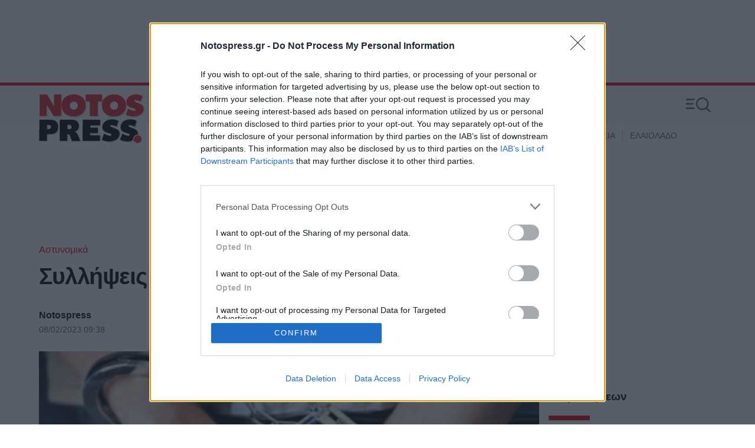

--- FILE ---
content_type: text/html; charset=utf-8
request_url: https://www.notospress.gr/astynomika/story/85667/syllipseis-se-messinia-argolida-kai-korinthia
body_size: 34357
content:
<!DOCTYPE HTML>
<html lang="el">

	<head>
		<base href="https://www.notospress.gr/astynomika/story/85667/syllipseis-se-messinia-argolida-kai-korinthia" />
	<meta http-equiv="content-type" content="text/html; charset=utf-8" />
	<meta name="keywords" content="Αστυνομικά,ΣΥΛΛΗΨΕΙΣ,ΜΕΣΣΗΝΙΑ,ΑΡΓΟΛΙΔΑ,ΚΟΡΙΝΘΙΑ,ΕΛΑΣ,ΚΛΟΠΕΣ,ΝΑΡΚΩΤΙΚΑ" />
	<meta name="news_keywords" content="Αστυνομικά,ΣΥΛΛΗΨΕΙΣ,ΜΕΣΣΗΝΙΑ,ΑΡΓΟΛΙΔΑ,ΚΟΡΙΝΘΙΑ,ΕΛΑΣ,ΚΛΟΠΕΣ,ΝΑΡΚΩΤΙΚΑ" />
	<meta name="author" content="Notospress" />
	<meta name="thumbnail" content="https://cdn.np-media.gr/media/news/2023/02/08/85667/main/syllipseis.jpg" />
	<meta name="viewport" content="width=device-width, initial-scale=1.0" />
	<meta property="news:tags" content="559,102,732,1280,2192,1738,662" />
	<meta name="description" content="Έκλεβαν στη Μεσσηνία και κατείχαν ναρκωτικά σε Αργολίδα και Κορινθία - Άπαντες συνελήφθησαν" />
	<meta name="generator" content="Joomla! - Open Source Content Management" />
	<title>Συλλήψεις σε Μεσσηνία, Αργολίδα και Κορινθία - Notospress.gr</title>
	<link href="https://www.notospress.gr/astynomika/story/85667/syllipseis-se-messinia-argolida-kai-korinthia" rel="canonical" />
	<link href="https://cdn.np-media.gr/templates/main/images/device/iphone.png" rel="apple-touch-icon" />
	<link href="https://cdn.np-media.gr/templates/main/images/device/ipad.png" rel="apple-touch-icon" sizes="76x76" />
	<link href="https://cdn.np-media.gr/templates/main/images/device/iphone-retina.png" rel="apple-touch-icon" sizes="120x120" />
	<link href="https://cdn.np-media.gr/templates/main/images/device/iphone-plus.png" rel="apple-touch-icon" sizes="180x180" />
	<link href="https://cdn.np-media.gr/templates/main/images/device/android-plus.png" rel="shortcut icon" sizes="192x192" type="image/png" />
	<link href="https://www.notospress.gr/templates/main/images/device/manifest.json" rel="manifest" crossorigin="use-credentials" />
	<link href="/favicon.ico" rel="shortcut icon" type="image/vnd.microsoft.icon" />
	<script src="https://cdn.np-media.gr/scripts/0.3.45/main/js/site/main.min.js" defer="defer" type="text/javascript"></script>
	<meta property="og:site_name" content="Notospress.gr"/>
	<meta property="og:url" content="https://www.notospress.gr/astynomika/story/85667/syllipseis-se-messinia-argolida-kai-korinthia"/>
	<meta property="og:title" content="Συλλήψεις σε Μεσσηνία, Αργολίδα και Κορινθία"/>
	<meta property="og:type" content="article"/>
	<meta property="og:locale" content="el_GR"/>
	<meta property="og:description" content="Έκλεβαν στη Μεσσηνία και κατείχαν ναρκωτικά σε Αργολίδα και Κορινθία - Άπαντες συνελήφθησαν"/>
	<meta property="og:image" content="https://cdn.np-media.gr/media/news/2023/02/08/85667/facebook/facebooksyllipseis.jpg"/>
	<meta property="og:image:width" content="1200"/>
	<meta property="og:image:height" content="628"/>
	<meta property="article:publisher" content="https://www.facebook.com/notospress"/>
	<meta property="article:published_time" content="2023-02-08T09:38:48+02:00"/>
	<meta property="article:modified_time" content="2023-02-08T09:38:57+02:00"/>
	<meta property="article:section" content="Αστυνομικά"/>
	<meta property="article:tag" content="ΣΥΛΛΗΨΕΙΣ"/>
	<meta property="article:tag" content="ΜΕΣΣΗΝΙΑ"/>
	<meta property="article:tag" content="ΑΡΓΟΛΙΔΑ"/>
	<meta property="article:tag" content="ΚΟΡΙΝΘΙΑ"/>
	<meta property="article:tag" content="ΕΛΑΣ"/>
	<meta property="article:tag" content="ΚΛΟΠΕΣ"/>
	<meta property="article:tag" content="ΝΑΡΚΩΤΙΚΑ"/>
	<meta property="twitter:card" content="summary_large_image"/>
	<meta property="twitter:site" content="@notospress_gr"/>
	<meta property="twitter:domain" content="https://www.notospress.gr"/>
	<meta property="twitter:creator" content="@notospress_gr"/>
	<meta property="twitter:title" content="Συλλήψεις σε Μεσσηνία, Αργολίδα και Κορινθία"/>
	<meta property="twitter:description" content="Έκλεβαν στη Μεσσηνία και κατείχαν ναρκωτικά σε Αργολίδα και Κορινθία - Άπαντες συνελήφθησαν"/>
	<meta property="twitter:image" content="https://cdn.np-media.gr/media/news/2023/02/08/85667/main/syllipseis.jpg"/>
	<meta property="twitter:url" content="https://www.notospress.gr/astynomika/story/85667/syllipseis-se-messinia-argolida-kai-korinthia"/>
	<meta name="robots" content="max-image-preview:large"/>
	<script type="application/ld+json">{"@context":"https://schema.org","@graph":[{"@type":"NewsArticle","mainEntityOfPage":{"@type":"WebPage","@id":"https://www.notospress.gr/astynomika/story/85667/syllipseis-se-messinia-argolida-kai-korinthia"},"headline":"Συλλήψεις σε Μεσσηνία, Αργολίδα και Κορινθία","description":"Έκλεβαν στη Μεσσηνία και κατείχαν ναρκωτικά σε Αργολίδα και Κορινθία - Άπαντες συνελήφθησαν","datePublished":"2023-02-08T09:38:48+02:00","dateModified":"2023-02-08T09:38:48+02:00","articleSection":"Αστυνομικά","keywords":"ΣΥΛΛΗΨΕΙΣ, ΜΕΣΣΗΝΙΑ, ΑΡΓΟΛΙΔΑ, ΚΟΡΙΝΘΙΑ, ΕΛΑΣ, ΚΛΟΠΕΣ, ΝΑΡΚΩΤΙΚΑ, Αστυνομικά","about":[{"@type":"Thing","name":"ΣΥΛΛΗΨΕΙΣ"},{"@type":"Thing","name":"ΜΕΣΣΗΝΙΑ"},{"@type":"Thing","name":"ΑΡΓΟΛΙΔΑ"},{"@type":"Thing","name":"ΚΟΡΙΝΘΙΑ"},{"@type":"Thing","name":"ΕΛΑΣ"},{"@type":"Thing","name":"ΚΛΟΠΕΣ"},{"@type":"Thing","name":"ΝΑΡΚΩΤΙΚΑ"}],"image":{"@type":"ImageObject","url":"https://cdn.np-media.gr/media/news/2023/02/08/85667/main/syllipseis.jpg","width":"900","height":"541"},"author":{"@type":"Person","@id":"https://www.notospress.gr","name":"Notospress","image":"https://cdn.np-media.gr/media/template/notos-avatar.jpg","url":"https://www.notospress.gr","address":{"@type":"PostalAddress","addressLocality":"Σπάρτη, Ελλάδα","postalCode":"23100","streetAddress":"Λεωφ. Λυκούργου 120"}},"publisher":{"@type":"Organization","@id":"https://www.notospress.gr#publisher","name":"Notospress","url":"https://www.notospress.gr","logo":{"@type":"ImageObject","url":"https://www.notospress.gr/media/shared/notos-publisher-logo.png","width":"420","height":"60"},"sameAs":["https://www.facebook.com/notospress","https://twitter.com/notospress_gr","https://www.youtube.com/c/Notospresssparti"],"address":{"@type":"PostalAddress","addressLocality":"Σπάρτη, Ελλάδα","postalCode":"23100","streetAddress":"Λεωφ. Λυκούργου 120"}},"articleBody":"Έκλεβαν στη Μεσσηνία και κατείχαν ναρκωτικά σε Αργολίδα και Κορινθία - Άπαντες συνελήφθησαν\r\n ΜΕΣΣΗΝΙΑ. Συνελήφθη, στις 6.2.2023 το πρωί, στην Καλαμάτα Μεσσηνίας, από αστυνομικούς της Υποδιεύθυνσης Ασφάλειας Καλαμάτας, 44χρονος ημεδαπός, γιατί λίγο νωρίτερα, αφαίρεσε από αγρόκτημα ημεδαπού αλυσοπρίονο. Επιπλέον, όπως προέκυψε, ανωτέρω δράστης, στις 6.2.2023 είχε διαπράξει ακόμη μία περίπτωση κλοπής ξύλων από αγρόκτημα. Τέλος, κατασχέθηκε όχημα ως μέσο τέλεσης αξιόποινων πράξεων.Συνελήφθησαν, στις 6.2.2023 το πρωί, σε τοπική κοινότητα του Δήμου Καλαμάτας Μεσσηνίας, από αστυνομικούς της Ομάδας Πρόληψης και Καταστολής του Εγκλήματος (Ο.Π.Κ.Ε.) Μεσσηνίας, τρεις (3) ημεδαποί, ηλικίας 20, 22 και 23 ετών, αντίστοιχα, γιατί λίγο νωρίτερα, εισήλθαν σε αύλιο χώρο οικίας με σκοπό την κλοπή, δίχως όμως να ολοκληρώσουν την πράξη τους καθώς έγιναν αντιληπτοί. Προανάκριση διενεργεί η Υποδιεύθυνση Ασφάλειας Καλαμάτας.Συνελήφθη, στις 6.2.2023 το μεσημέρι, στην Πύλο Μεσσηνίας, από αστυνομικούς του Αστυνομικού Τμήματος Πύλου-Νέστορος, 45χρονος ημεδαπός, γιατί αφαίρεσε από αποθήκη κοιμητηρίου ελαιόλαδο βάρους -150- κιλών. Τέλος, κατασχέθηκε όχημα ως μέσο τέλεσης αξιόποινων πράξεων.Συνελήφθη, στις 6.2.2023 το πρωί, στην Καλαμάτα Μεσσηνίας, από αστυνομικούς της Ομάδας Δίκυκλης Αστυνόμευσης (ΔΙ.ΑΣ.) Μεσσηνίας, 18χρονος ημεδαπός, γιατί στην κατοχή του βρέθηκε και κατασχέθηκε μικροποσότητα κάνναβης. Προανάκριση διενεργεί το Τμήμα Δίωξης Ναρκωτικών της Υποδιεύθυνση Ασφαλείας Καλαμάτας.Εξιχνιάστηκε, ύστερα από αστυνομική έρευνα της Υποδιεύθυνσης Ασφάλειας Καλαμάτας, μία (1) περίπτωση κλοπής σε βάρος ημεδαπού, που έγινε την 1.2.2023 στη Μεσσήνη Μεσσηνίας. Για την υπόθεση αυτή, σχηματίσθηκε δικογραφία σε βάρος 30χρονου ημεδαπού, για κλοπή.ΑΡΓΟΛΙΔΑ. Συνελήφθη, στις 6.2.2023 το πρωί, στο Ναύπλιο Αργολίδας, από αστυνομικούς του Τμήματος Ασφάλειας Ναυπλίου, 40χρονος ημεδαπός, γιατί σε βάρος του εκκρεμούσε απόφαση του Μονομελούς Πλημμελειοδικείου Ναυπλίου, για κλοπή.Συνελήφθη, στις 7.2.2023 το μεσημέρι, σε τοπική κοινότητα του Δήμου Ναυπλιέων Αργολίδας, από αστυνομικούς του Ομάδας Δίκυκλης Αστυνόμευσης (ΔΙ.ΑΣ.) Αργολίδας, 30χρονος αλλοδαπός, γιατί κατείχε μικροποσότητα ηρωίνης, η οποία κατασχέθηκε. Προανάκριση διενεργεί το Τμήμα Ασφάλειας Ναυπλίου.ΚΟΡΙΝΘΙΑ. Συνελήφθη, στις 7.2.2023 το μεσημέρι, στο Λουτράκι Κορινθίας, από αστυνομικούς του Αστυνομικού Τμήματος Λουτρακίου, 30χρονος ημεδαπός, γιατί κατείχε μικροποσότητα κάνναβης, η οποία κατασχέθηκε.Ακολουθήστε το notospress.gr στο Google News και μάθετε πρώτοι όλες τις ειδήσεις"}]}</script>
	<meta property="fb:app_id" content="412862223318475"/>
	<meta property="fb:pages" content="172453086108680" />
	<script type="application/json" class="joomla-script-options new">
{"modules":[{"name":"Global","options":[]},{"name":"Cmp","options":[]}]}
</script>

		
<!-- InMobi Choice. Consent Manager Tag v3.0 (for TCF 2.2) -->
<script type="text/javascript" async=true>
(function() {
  var host = window.location.hostname;
  var element = document.createElement('script');
  var firstScript = document.getElementsByTagName('script')[0];
  var url = 'https://cmp.inmobi.com'
    .concat('/choice/', 'sTHrG8nu3cSfs', '/', host, '/choice.js?tag_version=V3');
  var uspTries = 0;
  var uspTriesLimit = 3;
  element.async = true;
  element.type = 'text/javascript';
  element.src = url;

  firstScript.parentNode.insertBefore(element, firstScript);

  function makeStub() {
    var TCF_LOCATOR_NAME = '__tcfapiLocator';
    var queue = [];
    var win = window;
    var cmpFrame;

    function addFrame() {
      var doc = win.document;
      var otherCMP = !!(win.frames[TCF_LOCATOR_NAME]);

      if (!otherCMP) {
        if (doc.body) {
          var iframe = doc.createElement('iframe');

          iframe.style.cssText = 'display:none';
          iframe.name = TCF_LOCATOR_NAME;
          doc.body.appendChild(iframe);
        } else {
          setTimeout(addFrame, 5);
        }
      }
      return !otherCMP;
    }

    function tcfAPIHandler() {
      var gdprApplies;
      var args = arguments;

      if (!args.length) {
        return queue;
      } else if (args[0] === 'setGdprApplies') {
        if (
          args.length > 3 &&
          args[2] === 2 &&
          typeof args[3] === 'boolean'
        ) {
          gdprApplies = args[3];
          if (typeof args[2] === 'function') {
            args[2]('set', true);
          }
        }
      } else if (args[0] === 'ping') {
        var retr = {
          gdprApplies: gdprApplies,
          cmpLoaded: false,
          cmpStatus: 'stub'
        };

        if (typeof args[2] === 'function') {
          args[2](retr);
        }
      } else {
        if(args[0] === 'init' && typeof args[3] === 'object') {
          args[3] = Object.assign(args[3], { tag_version: 'V3' });
        }
        queue.push(args);
      }
    }

    function postMessageEventHandler(event) {
      var msgIsString = typeof event.data === 'string';
      var json = {};

      try {
        if (msgIsString) {
          json = JSON.parse(event.data);
        } else {
          json = event.data;
        }
      } catch (ignore) {}

      var payload = json.__tcfapiCall;

      if (payload) {
        window.__tcfapi(
          payload.command,
          payload.version,
          function(retValue, success) {
            var returnMsg = {
              __tcfapiReturn: {
                returnValue: retValue,
                success: success,
                callId: payload.callId
              }
            };
            if (msgIsString) {
              returnMsg = JSON.stringify(returnMsg);
            }
            if (event && event.source && event.source.postMessage) {
              event.source.postMessage(returnMsg, '*');
            }
          },
          payload.parameter
        );
      }
    }

    while (win) {
      try {
        if (win.frames[TCF_LOCATOR_NAME]) {
          cmpFrame = win;
          break;
        }
      } catch (ignore) {}

      if (win === window.top) {
        break;
      }
      win = win.parent;
    }
    if (!cmpFrame) {
      addFrame();
      win.__tcfapi = tcfAPIHandler;
      win.addEventListener('message', postMessageEventHandler, false);
    }
  };

  makeStub();

  function makeGppStub() {
    const CMP_ID = 10;
    const SUPPORTED_APIS = [
      '2:tcfeuv2',
      '6:uspv1',
      '7:usnatv1',
      '8:usca',
      '9:usvav1',
      '10:uscov1',
      '11:usutv1',
      '12:usctv1'
    ];

    window.__gpp_addFrame = function (n) {
      if (!window.frames[n]) {
        if (document.body) {
          var i = document.createElement("iframe");
          i.style.cssText = "display:none";
          i.name = n;
          document.body.appendChild(i);
        } else {
          window.setTimeout(window.__gpp_addFrame, 10, n);
        }
      }
    };
    window.__gpp_stub = function () {
      var b = arguments;
      __gpp.queue = __gpp.queue || [];
      __gpp.events = __gpp.events || [];

      if (!b.length || (b.length == 1 && b[0] == "queue")) {
        return __gpp.queue;
      }

      if (b.length == 1 && b[0] == "events") {
        return __gpp.events;
      }

      var cmd = b[0];
      var clb = b.length > 1 ? b[1] : null;
      var par = b.length > 2 ? b[2] : null;
      if (cmd === "ping") {
        clb(
          {
            gppVersion: "1.1", // must be “Version.Subversion”, current: “1.1”
            cmpStatus: "stub", // possible values: stub, loading, loaded, error
            cmpDisplayStatus: "hidden", // possible values: hidden, visible, disabled
            signalStatus: "not ready", // possible values: not ready, ready
            supportedAPIs: SUPPORTED_APIS, // list of supported APIs
            cmpId: CMP_ID, // IAB assigned CMP ID, may be 0 during stub/loading
            sectionList: [],
            applicableSections: [-1],
            gppString: "",
            parsedSections: {},
          },
          true
        );
      } else if (cmd === "addEventListener") {
        if (!("lastId" in __gpp)) {
          __gpp.lastId = 0;
        }
        __gpp.lastId++;
        var lnr = __gpp.lastId;
        __gpp.events.push({
          id: lnr,
          callback: clb,
          parameter: par,
        });
        clb(
          {
            eventName: "listenerRegistered",
            listenerId: lnr, // Registered ID of the listener
            data: true, // positive signal
            pingData: {
              gppVersion: "1.1", // must be “Version.Subversion”, current: “1.1”
              cmpStatus: "stub", // possible values: stub, loading, loaded, error
              cmpDisplayStatus: "hidden", // possible values: hidden, visible, disabled
              signalStatus: "not ready", // possible values: not ready, ready
              supportedAPIs: SUPPORTED_APIS, // list of supported APIs
              cmpId: CMP_ID, // list of supported APIs
              sectionList: [],
              applicableSections: [-1],
              gppString: "",
              parsedSections: {},
            },
          },
          true
        );
      } else if (cmd === "removeEventListener") {
        var success = false;
        for (var i = 0; i < __gpp.events.length; i++) {
          if (__gpp.events[i].id == par) {
            __gpp.events.splice(i, 1);
            success = true;
            break;
          }
        }
        clb(
          {
            eventName: "listenerRemoved",
            listenerId: par, // Registered ID of the listener
            data: success, // status info
            pingData: {
              gppVersion: "1.1", // must be “Version.Subversion”, current: “1.1”
              cmpStatus: "stub", // possible values: stub, loading, loaded, error
              cmpDisplayStatus: "hidden", // possible values: hidden, visible, disabled
              signalStatus: "not ready", // possible values: not ready, ready
              supportedAPIs: SUPPORTED_APIS, // list of supported APIs
              cmpId: CMP_ID, // CMP ID
              sectionList: [],
              applicableSections: [-1],
              gppString: "",
              parsedSections: {},
            },
          },
          true
        );
      } else if (cmd === "hasSection") {
        clb(false, true);
      } else if (cmd === "getSection" || cmd === "getField") {
        clb(null, true);
      }
      //queue all other commands
      else {
        __gpp.queue.push([].slice.apply(b));
      }
    };
    window.__gpp_msghandler = function (event) {
      var msgIsString = typeof event.data === "string";
      try {
        var json = msgIsString ? JSON.parse(event.data) : event.data;
      } catch (e) {
        var json = null;
      }
      if (typeof json === "object" && json !== null && "__gppCall" in json) {
        var i = json.__gppCall;
        window.__gpp(
          i.command,
          function (retValue, success) {
            var returnMsg = {
              __gppReturn: {
                returnValue: retValue,
                success: success,
                callId: i.callId,
              },
            };
            event.source.postMessage(msgIsString ? JSON.stringify(returnMsg) : returnMsg, "*");
          },
          "parameter" in i ? i.parameter : null,
          "version" in i ? i.version : "1.1"
        );
      }
    };
    if (!("__gpp" in window) || typeof window.__gpp !== "function") {
      window.__gpp = window.__gpp_stub;
      window.addEventListener("message", window.__gpp_msghandler, false);
      window.__gpp_addFrame("__gppLocator");
    }
  };

  makeGppStub();

  var uspStubFunction = function() {
    var arg = arguments;
    if (typeof window.__uspapi !== uspStubFunction) {
      setTimeout(function() {
        if (typeof window.__uspapi !== 'undefined') {
          window.__uspapi.apply(window.__uspapi, arg);
        }
      }, 500);
    }
  };

  var checkIfUspIsReady = function() {
    uspTries++;
    if (window.__uspapi === uspStubFunction && uspTries < uspTriesLimit) {
      console.warn('USP is not accessible');
    } else {
      clearInterval(uspInterval);
    }
  };

  if (typeof window.__uspapi === 'undefined') {
    window.__uspapi = uspStubFunction;
    var uspInterval = setInterval(checkIfUspIsReady, 6000);
  }
})();
</script>
<!-- End InMobi Choice. Consent Manager Tag v3.0 (for TCF 2.2) -->

<script>
window.dfp_targeting = {
  "site" : "notospress",
  "pagetype": "story",
    "section": "astynomika",
      "category": "astynomika",
      "tagid": ["559","102","732","1280","2192","1738","662"],
      "storyid" : "85667"
  };
</script>


<!-- DFP Settings for story-163 -->
<script>
  var googletag = googletag || {};
  googletag.cmd = googletag.cmd || [];
</script>

<script>
	googletag.cmd.push(function() {

		googletag.pubads().setTargeting("pageType", "story");
		googletag.pubads().setTargeting("pageSection", "astynomika");
		googletag.pubads().setTargeting("pageCategory", "astynomika");
		googletag.pubads().setTargeting("storyid", "85667");
				googletag.pubads().setTargeting("tagid", ["559","102","732","1280","2192","1738","662"]);
		
		googletag.pubads().addEventListener('impressionViewable', function(event) {
			var slot = event.slot;
			if (slot.getTargeting('refresh').indexOf('true') > -1) {
				setTimeout(function() {
					// var admanSkin = document.getElementById('adman-skin');
					// if (admanSkin){ admanSkin.parentNode.removeChild(admanSkin);}
					googletag.pubads().refresh([slot]);
				}, 15000);
			}
		});
		
				googletag.pubads().enableSingleRequest();
				
		
		googletag.pubads().disableInitialLoad();

		googletag.pubads().setCentering(true);

		googletag.enableServices();
	});
</script>
<script type="application/json" id="page-info">
	{"contentId":"85667","contentTitle":"Συλλήψεις σε Μεσσηνία, Αργολίδα και Κορινθία","contentType":"story","section":"astynomika","datePublished":"08-02-2023","timePublished":"09","editorId":"771","author":"","isHosted":"false","isHostedFor":"none","length":2,"mediaTypes":[],"embedTypes":[],"images":0,"photos":0,"videos":0,"embeds":0}</script>

<!-- index -->
<script async src="https://www.googletagmanager.com/gtag/js?id=UA-182146399-1"></script>
	<script>
	
	window.dataLayer = window.dataLayer || [];
	function gtag(){dataLayer.push(arguments);}
	gtag('js', new Date());

			gtag('config', 'UA-182146399-1', {
			'send_page_view': false,
			'anonymize_ip': true,
			'custom_map': {
				'dimension4': 'page_id','dimension5': 'content_type','dimension6': 'section',
				'dimension7': 'date_published','dimension8': 'time_published','dimension9': 'editor_id',
				'dimension10': 'author','dimension11': 'is_hosted','dimension12': 'is_hosted_for',
				'dimension13': 'images','dimension14': 'photos','dimension15': 'videos',
				'dimension16': 'embeds','dimension17': 'length'
			},
		});

		gtag('config', 'G-BCYJ4HGHLM', {
			'send_page_view': false,
			'page_id': 'ac7a73eedc50894a23c6c04c0ac6a418'
		});

		gtag('event', 'page_view', {
			'page_id': 'ac7a73eedc50894a23c6c04c0ac6a418',
			'content_type': 'story',
			'section': 'astynomika',
			'date_published': '08-02-2023',
			'time_published': '09',
			'editor_id': '771',
			'author': '',
			'is_hosted': 'false',
			'is_hosted_for': 'none',
			'images': '0',
			'photos': '0',
			'videos': '0',
			'embeds': '0',
			'length': '2',
			'send_to': ['UA-182146399-1','G-BCYJ4HGHLM']
		});

	
	</script>


				<style>
			html,body,div,span,applet,object,iframe,blockquote,pre,a,abbr,acronym,address,big,cite,code,del,dfn,img,ins,kbd,q,s,samp,small,strike,strong,tt,var,b,u,i,center,dl,dt,dd,ol,ul,li,fieldset,form,label,legend,table,caption,tbody,tfoot,thead,tr,th,td,article,aside,canvas,details,embed,figure,figcaption,footer,header,hgroup,menu,nav,output,ruby,section,summary,time,mark,audio,video{margin:0;padding:0;border:0;font-size:100%;vertical-align:baseline}article,aside,details,figcaption,figure,footer,header,hgroup,menu,nav,section{display:block}body{line-height:1}ol,ul{list-style:none}blockquote,q{quotes:none}blockquote:before,blockquote:after,q:before,q:after{content:'';content:none}table{border-collapse:collapse;border-spacing:0}html,body{height:100%}body{font-family:"Segoe UI","Roboto","Oxygen","Ubuntu","Cantarell","Fira Sans","Droid Sans","Helvetica Neue",sans-serif;text-rendering:optimizeLegibility;-webkit-font-smoothing:antialiased;font-size:16px;line-height:1.6;background:#fff;color:#000}h1{font-size:2.75em;line-height:.85;font-weight:700}h2{font-size:2em;line-height:1.1;font-weight:700}h3{font-size:1.1em;line-height:1.5;font-weight:700}h4{font-size:1em;line-height:1.3;font-weight:600}h5{font-weight:400;font-size:.8em;line-height:1.6}h6{font-weight:400;font-size:14px;line-height:18px}a:link,a:visited,a:active{text-decoration:none}a:focus{outline:0}p{margin:0;padding:0}input:focus{outline:none}body,div{padding:0;margin:0}.grid-row:after{content:'.';display:block;height:0;visibility:hidden;clear:both}.p10{padding:10px}.p10-0{padding:10px 0}.p10-20{padding:10px 20px}.p20{padding:20px}.p20-10{padding:20px 10px}.p30-0-0{padding:30px 0 0}.p5-10{padding:5px 10px}.p0-15{padding:0 15px}.pr-10{padding-right:10px}.pl-10{padding-left:10px}.clr{clear:both;display:block}.clr-sm{clear:both;display:none}.clr-md{clear:both;display:none}.clr-lg{clear:both;display:none}.clr-w{clear:both;display:none}.hide-md{display:none}@media screen and (min-width:600px){.sm1,.sm2,.sm25,.sm3,.sm33,.sm34,.sm35,.sm4,.sm5,.sm6,.sm66,.sm7,.sm75,.sm8,.sm9,.sm10,.sm11,.sm12{float:left;box-sizing:border-box}.sm1{width:10%}.sm2{width:20%}.sm25{width:25%}.sm3{width:30%}.sm33{width:33.33%}.sm34{width:34%}.sm35{width:35%}.sm4{width:40%}.sm5{width:50%}.sm6{width:60%}.sm66{width:66.66%}.sm7{width:70%}.sm75{width:75%}.sm8{width:80%}.sm9{width:90%}.sm10{width:100%}}@media screen and (min-width:600px) and (max-width:768px){.clr-sm{display:block}}@media screen and (min-width:768px){.md1,.md2,.md25,.md3,.md33,.md34,.md35,.md4,.md5,.md6,.md66,.md7,.md75,.md8,.md9,.md10,.md11,.md12,.md14{float:left;box-sizing:border-box}.md1{width:10%}.md14{width:14.2%}.md2{width:20%}.md25{width:25%}.md3{width:30%}.md33{width:33.33%}.md34{width:34%}.md35{width:35%}.md4{width:40%}.md5{width:50%}.md6{width:60%}.md66{width:66.66%}.md7{width:70%}.md75{width:75%}.md8{width:80%}.md9{width:90%}.md10{width:100%}}@media screen and (min-width:768px) and (max-width:960px){.clr-md{display:block}}@media screen and (min-width:960px){.lg1,.lg2,.lg25,.lg3,.lg33,.lg34,.lg35,.lg4,.lg5,.lg6,.lg66,.lg7,.lg75,.lg8,.lg9,.lg10,.lg11,.lg12,.lg14,.lg16{float:left;box-sizing:border-box}.lg1{width:10%}.lg14{width:14.2%}.lg16{width:16.6%}.lg2{width:20%}.lg25{width:25%}.lg3{width:30%}.lg33{width:33.33%}.lg34{width:34%}.lg35{width:35%}.lg4{width:40%}.lg5{width:50%}.lg6{width:60%}.lg66{width:66.66%}.lg7{width:70%}.lg75{width:75%}.lg8{width:80%}.lg9{width:90%}.lg10{width:100%}.hide-md{display:block}.lg-right{float:right}}@media screen and (min-width:960px) and (max-width:1100px){.clr-lg{clear:both;display:block}}@media screen and (min-width:1100px){.w1,.w14,.w2,.w25,.w3,.w33,.w34,.w35,.w4,.w5,.w6,.w66,.w7,.w75,.w8,.w9,.w10,.w11,.w12{float:left;box-sizing:border-box}.w1{width:10%}.w14{width:14.25471%}.w2{width:20%}.w25{width:25%}.w3{width:30%}.w33{width:33.33%}.w34{width:34%}.w35{width:35%}.w4{width:40%}.w5{width:50%}.w6{width:60%}.w66{width:66.66%}.w7{width:70%}.w75{width:75%}.w8{width:80%}.w9{width:90%}.w10{width:100%}.clr-w{clear:both;display:block}}.item-media{position:relative}.item-media img{max-width:100%;display:block}.item-media-labels{position:absolute;bottom:0;left:0}.item-media-labels .icon-play{background:#de0006;padding:.4em 1em;display:block;float:left}.item-media-labels .icon-play svg{fill:#fff}.item-media-labels .icon-photo{background:#de0006;padding:.4em 1em;display:block;float:left}.item-media-labels .icon-photo svg{fill:#fff}.item-category{color:#de0006;font-size:.9em;font-weight:700}.mini{margin-top:1.1em}.mini .item-title{display:block;font-size:1em;line-height:1.425;font-weight:500;color:#000;margin-top:.3em}.mini .item-date{font-size:.875em;color:#444;margin-top:.3em;display:block}.mini .item-category{font-size:.875em;color:#de0006}.mini .item-title:hover{color:#de0006}.cd .item-title{margin:.8em 0 0;font-size:1.1em;line-height:1.3}.cd .item-title a{color:#2D2E32}.cd .item-title a:hover{color:#de0006}.cd .item-title:hover a{color:#de0006}.cd .item-date{font-size:.9em;color:#444;display:block;margin-top:5px}.cd.has-img{display:grid;column-gap:1.1em;grid-template-columns:25% 1fr;grid-template-rows:1fr auto}.cd.has-img .item-title{margin:0}.fit-img .item-media figure{width:100%;padding-bottom:100%;overflow:hidden;position:relative;background:#ddd}.fit-img .item-media img{position:absolute;left:50%;transform:translateX(-50%);max-width:none;height:100%}.card .item-media{position:relative;padding-bottom:60%;background:#ddd}.card img{max-width:none;width:100%;height:100%;position:absolute;display:block}.card .item-info{margin-top:.8em}.card .item-title{margin:.4em 0 0;font-size:1.1em;line-height:1.3}.card .item-title a{color:#2D2E32}.card .item-info .item-title a:hover{color:#de0006}.card .item-info .item-date{font-size:.9em;color:#444;display:block;margin-top:10px}.card.featured .item-title{font-size:1.375em;line-height:1.325}.card .item-info .item-intro{margin-top:.8em}.md-cd .item-info .item-title{font-size:1.25em;line-height:1.325}.md-cd .item-info .item-intro{display:none}.hero-card{position:relative}.hero-card .item-media{position:relative;padding-bottom:60%;background:#ddd}.hero-card .item-media img{position:absolute;width:100%;height:100%;top:0;left:0}.hero-card .item-info{background:#de0006;padding:1em 1em 1.725em}.hero-card .item-info .item-title{font-size:1.2em;line-height:1.2}.hero-card .item-info .item-title a:link,.hero-card .item-info .item-title a:visited{color:#fff}@media screen and (min-width:480px){.hero-card .item-info{position:absolute;top:auto;right:0;bottom:0;left:0;background:transparent linear-gradient(180deg,transparent,rgba(0,0,0,.7));padding:3em 1em 1.5em;pointer-events:none}}@media screen and (min-width:680px){.md-cd.has-img{display:grid;column-gap:1.1em;grid-template-columns:33% 1fr;grid-template-rows:1fr auto}.md-cd .item-info{margin:0}.md-cd .item-info .item-intro{display:block;color:#444}.hero-card .item-info{padding:3em 2em 2em}.hero-card .item-info .item-title{font-size:1.55em;line-height:1.3}}body.site{background:#fff}html.overflow body{height:100%;overflow:hidden}.homepage-title{position:absolute;top:-1000px}.screen{max-width:73.75em;margin:auto;position:relative}.page-contents{background:#fff;padding-bottom:1px}.main-zone{padding-bottom:3em}.side-blocks{margin:0 1em}.side-block{margin:auto}.grid-gutter{padding:0}.side .module{margin:0 0 20px 0}.align-end{align-self:end}.gap{border-top:1px dashed #cecece;padding:.8em 0}.i-top{border:0}@media screen and (min-width:768px){.i-md-top{border:0}}.module-head .module-title{font-size:1.1em;line-height:1.5;font-weight:700}.block-read-more a{color:#de0006;font-weight:700;padding:.1em 2em .3em;display:inline-block;border-radius:1em;border:1px solid #de0006}.main-hero{margin:0 1em}.main-hero .item-media img{width:100%;max-width:none}.main-hero .item-category{position:relative;color:#fff;display:inline-block;padding:.2em .1em 1em;border-radius:.4em;font-weight:400}.main-hero .item-title{margin:0}.promobox img{max-width:100%;height:auto;display:block;margin:auto}.page-head{position:relative;padding-bottom:1em;margin:1em}.page-head:after{content:'';position:absolute;bottom:0;left:0;display:block;width:70px;height:.5em;background:#de0006}.page-head .page-title{font-size:1.275em;line-height:1.5;margin:0;color:#505050;font-weight:700}.page-desc{margin:1em}.latest-news .module-head .module-title{padding:.5em 0;margin:1em 0 .5em}.latest-news .module-head a{color:#000}.latest-news .module-head{position:relative;padding-bottom:1em;margin:1em 0}.latest-news .module-head:after{content:'';position:absolute;bottom:0;left:0;display:block;width:70px;height:8px;background:#de0006}.latest-news .module-head .module-title{font-size:1.175em;margin:0}.latest-news .module-head .module-title a{color:#000}.latest-news .module-head .module-title a:hover{color:#de0006}.latest-news .mini .item-title{font-size:1.2em;line-height:1.5}.latest-news .block-read-more{margin:2em 0;font-size:.9em}@media screen and (min-width:768px) and (max-width:1023px){body.site{font-size:80%}.ad-unit iframe{transform:scale(.80,.80);transform-origin:50% 50%}.flex-side .ad-unit iframe{transform-origin:0 0;margin-bottom:-20%}}@media screen and (min-width:768px){.flex-pack{display:flex;display:-webkit-flex;width:100%;max-width:100%;box-sizing:border-box;flex-direction:row}.flex-pack .flex-main{max-width:100%;box-sizing:border-box;overflow:hidden}.flex-pack .flex-side{width:18.75em;min-width:18.75em;margin-inline:1em}.flex-pack .flex-side .side-blocks{margin:0}.flex-pack .flex-side .side-block{width:18.75em;margin-top:1em;flex:1 1 auto}.flex-pack .flex-side .side-block.fixed-block{flex:0 0 auto}.flex-pack .flex-side .side-block .ad-sticky{position:sticky;top:2em}.flex-reverse{flex-direction:row-reverse;padding-right:0}.side-blocks{padding-bottom:1em;width:18.75em;display:flex;flex-direction:column;position:relative;height:100%;top:0;right:0}.main-hero{margin-left:.5em}div.top-news{margin-left:.5em}.latest-news .mini .item-title{font-size:1em;line-height:1.425}}.main-header #page-title{font-size:0;line-height:0;margin:0;padding:0;display:block;height:0;overflow:hidden}.page-header{border-top:5px solid #de0006;overflow:hidden;height:6.25em;position:relative}.main-header{max-width:73.75em;margin:auto;position:relative;box-sizing:border-box;padding-left:12em}.page-header .logo{margin:15px 0;position:absolute;top:0;left:1em;max-width:7.5em}.page-header .logo svg{display:block;margin:0;max-width:100%;height:auto}path.logo-red{fill:#de0006}.header-menu{display:block;height:3.75em;overflow:hidden;padding:0;margin-right:5.625em}.header-menu ul{display:none;padding-left:1em}.header-menu ul li{display:block;padding:0}.header-menu a{font-size:.9em;text-decoration:none;color:#565F73;display:block;float:left;padding:0 .13em;margin-left:.56em;line-height:4.166em;font-weight:500}.header-menu a:hover{color:#000}.header-menu ul li.active a{color:#000}.hot-tags{height:3.75em;overflow:hidden}.hot-tags ul{display:none;padding-left:1em;position:relative;top:-.3125em}.hot-tags ul li{display:inline-block;padding:1.25em 0}.hot-tags span{color:#de0006;font-weight:700;padding-left:8px}.hot-tags span,.hot-tags a{font-size:.9em;display:block;float:left;margin:0 1px;line-height:20px}.hot-tags a{text-decoration:none;color:#565F73;border-left:1px solid #ccc;font-weight:500;padding:0 6px 0 12px}.hot-tags a:hover{color:#de0006}.hot-tags li:nth-child(2) a{border:0;padding-left:2px}.rich-menu{z-index:3;width:3.75em;height:3.75em;position:absolute;top:1em;right:1em;cursor:pointer;line-height:1.5}.rich-menu svg{fill:#565F73;width:2.875em;height:auto;margin:.4375em}.rich-menu .menu-close{display:none}.rich-menu .menu-open{display:inline}.rich-menu.is-open .menu-close{display:inline}.rich-menu.is-open .menu-open{display:none}.menu-zone{display:none}.menu-opened .menu-zone{display:block}.menu-opened .page-header{background:#f7f7f7}@media screen and (min-width:540px){.page-header{height:7.8125em;background:#f7f7f7;background:linear-gradient(0deg,rgba(255,255,255,0) 50%,rgba(247,247,247,1) 50%)}.main-header .logo{max-width:11.25em}.header-menu ul,.hot-tags ul{display:block}.rich-menu{top:3px}.rich-menu svg{width:2.625em;margin:.5625em}}.ad-unit{margin:0 auto}@media screen and (max-width:620px){.mobile-banner{height:640px;background:#fafafa;margin:20px -16px;padding:10px 0 20px}.mobile-banner:before{content:'ΔΙΑΦΗΜΙΣΗ';font-size:.6em;display:block;text-align:center;color:#444}.mobile-banner .ad-unit{position:sticky;top:0}.mobile-banner .ad-unit>div{padding-top:10px}}@media screen and (min-width:800px){.banner-zone{min-height:110px}}.banner-zone{padding:0;width:100%;text-align:center;padding:15px 0}.main-section{padding-bottom:3em}article.main-article{margin:0;padding:1px 1em;max-width:620px;margin:auto}.main-item-category{font-size:1em;color:#de0006}.main-item-label{font-size:.8em;font-weight:800;background:#0b0b0b;color:#fff;letter-spacing:1px;margin-right:16px;padding:5px 8px 5px 12px}h1.main-title{font-size:1.625em;font-weight:600;line-height:1.2;padding:10px 0 20px;letter-spacing:-.03em;margin:0}.main-details{margin:10px 0 0;font-size:1em;line-height:1.65;min-height:52px}.main-details .author-avatar{float:left;width:60px;height:60px;margin:-7px 10px 0 0}.main-details .author-avatar img{width:60px;height:60px}.main-details .author-name{font-weight:700;display:inline-block}.main-details a.author-name{color:#006598;color:#c00}.author-avatar{border-radius:50%;border-bottom-left-radius:0;vertical-align:middle;display:inline-block;-webkit-box-sizing:border-box;box-sizing:border-box}.author-avatar img{border-radius:50%;border-bottom-left-radius:0;overflow:hidden;display:inline-block;-webkit-box-sizing:border-box;box-sizing:border-box}.main-details .dateline{margin:0;font-size:.9em;font-weight:400;color:#565f73}.main-details .dateline svg{position:relative;top:1.5px;fill:#565f73;margin-right:3px}.share-blocks{margin:17px 0;line-height:32px}.share-total{display:inline-block;padding:6px 16px;color:#262626}.share-block{display:inline-block;margin:0 12px 0 0;position:relative;vertical-align:top;border:1px solid #ddd;border-radius:5px}.share-block:hover{border-color:#de0006}.share-block a{text-decoration:none;color:#fff;position:relative;margin:0 4px;text-align:center;padding:10px 10px 10px 10px;display:block}.share-block svg{fill:#565F73;width:20px;height:20px;display:block}.share-block a:hover svg{fill:#de0006}.main-media{margin-bottom:20px;margin-top:1.4em}.main-media .main-image{position:relative;padding-bottom:60%;overflow:hidden;background:#ddd}.main-media .main-image img{position:absolute;width:100%;display:block}.past .main-media .main-image{background:none}.main figure{font-size:16px}.main figure picture{display:block}.main figure figcaption{padding:12px 0;font-size:.8em;font-weight:400;color:#565F73}.main figure figcaption cite{display:block;color:#7a7a7a;font-style:normal;margin-top:5px;font-size:.9em}.main figure img{max-width:100%;height:auto;display:block;margin:auto}.main .main-media .embed-video{margin:0 0 2.5em}.main-text figure{margin:2em 0}.main-content{padding:1px 0 2em;color:#363B48}.main-intro{color:#363B48}.main-intro p{font-size:1.1em;line-height:1.6;font-weight:700}.main-content p{margin-top:1em;line-height:1.7}.main-intro a:link,.main-intro a:visited{text-decoration:none;color:#de0006;box-shadow:0 1px 0 #363B48}.main-intro a:hover{text-decoration:none;color:#de0006;box-shadow:0 1px 0 #de0006}.main-content a:link,.main-content a:visited{text-decoration:none;color:#de0006;box-shadow:0 1px 0 #363B48}.main-content a:hover{text-decoration:none;color:#de0006;box-shadow:0 1px 0 #de0006}.main-text p{font-size:1.1em;line-height:1.6}.main-text h2{margin:1.5em 0 .5em;font-size:1.425em;line-height:1.375;color:#101115;letter-spacing:-.025em;font-weight:800}.main-text ul{margin-top:2em;font-size:1.1em}.main-text ul li{display:block;margin:0 2em .375em 1.125em}.main-text ul li:before{content:'';display:inline-block;border-radius:50%;background:#000;width:6px;height:6px;margin-right:.6em;margin-left:-1em;position:relative;top:-2px}.main-text ol{margin:auto;margin-top:2em;padding-left:.3em;font-size:1.1em}.main-text ol li{display:list-item;list-style-type:decimal;margin:0 2em .375em 1.145em}.main-text blockquote{max-width:36em;padding:0 1em;margin:2em 0 2.5em;position:relative;display:block;clear:both;font-size:1.175em;font-weight:700;line-height:1.425;font-style:italic}.main-text blockquote p{padding:0;margin:0}.main-text blockquote strong{font-weight:700}.main-text blockquote.tiktok-embed:before{content:none}.publisher-teaser{font-size:1.1em;line-height:1.6;margin-top:1em}.item-embed{position:relative}.item-embed iframe[allowfullscreen="allowfullscreen"]{max-width:100%}.embed-instagram{margin:2em auto;max-width:720px}.embed-instagram .instagram-media-rendered{margin:0 auto!important}.embed-instagram blockquote:before{content:none}.embed-twitter{max-width:720px;margin:auto}twitter-widget{margin:auto}.fb-video-block{background:#000;text-align:center;min-height:200px;padding:1em 0;margin:1em auto}.embed-video{margin:2em 0;position:relative;overflow:hidden;height:0;padding-bottom:56.25%;width:100%}.embed-video iframe{position:absolute;top:0;left:0;width:100%;height:100%}.item-gallery{display:block;padding:0;margin:32px 0}.gallery-item{margin-bottom:2em}.gallery-item .photo-num{font-size:1em;font-weight:900;margin-top:8px}.gallery-item .gallery-picture{position:relative;overflow:hidden;margin:0 -16px}.gallery-items .gallery-item figcaption{font-size:1.1em}figure.gallery-item img{width:100%;height:auto;max-width:none}.gallery-item .open-modal{display:none}.item-tags{margin:1em 0 1.5em;font-size:.95em}.item-tags span{display:inline-block;padding:6px;font-weight:800}.item-tags a{color:#000;line-height:1.5;display:inline-block;margin:0 2px;padding:6px}.item-tags a:hover{color:#c00}.item-tags .category-tag{font-weight:800;letter-spacing:.04em}.disclaimer{margin-top:3em;font-size:.9em;color:#7a7a7a}.selected-items{color:#000;margin:2em 0 2.5em 0;padding:.5em 1em 2em;background:#f1f1f1}.selected-items .module-head h3{padding:0;margin:1em 0 .5em}.selected-items .module-head{position:relative;padding-bottom:1em;margin:1em 0}.selected-items .module-head:after{content:'';position:absolute;bottom:0;left:0;display:block;width:70px;height:8px;background:#de0006}.selected-items .item-info a{color:#000;box-shadow:none}.related-items .module-head h3{padding:0;margin:1em 0 .5em}.related-items .module-head{position:relative;padding-bottom:1em;margin:1em 0}.related-items .module-head:after{content:'';position:absolute;bottom:0;left:0;display:block;width:70px;height:8px;background:#de0006}.textlinks{margin:60px 0}.textlinks .textlink{overflow:hidden;padding:16px 0;border-top:1px dashed #cecece}.textlinks .textlink .item-media{float:left;padding-right:16px;min-width:120px}.textlinks .textlink .item-media img{display:block;padding:0;margin:0;width:120px;height:auto}.textlinks .textlink .item-title{text-decoration:none}.textlinks .textlink a:link,.textlinks .textlink a:visited{color:#000;text-decoration:none}.textlinks .textlink .item-title{display:block;padding:1em;font-size:1em;font-weight:700}.textlinks .textlink a:hover .item-title{text-decoration:underline}.item-page .side-block{max-width:620px}@media screen and (min-width:480px){.related-items .items-blocks{display:grid;column-gap:1.2em;grid-template-columns:1fr 1fr}}@media screen and (min-width:678px){.gallery-item .gallery-picture{margin:0}}@media screen and (min-width:769px){article.main-article{max-width:720px}.item-page .side-block{max-width:720px}h1.main-title{font-size:2em}.embed-instagram .instagram-media-rendered{width:500px}.selected-items{width:13em;float:left;margin:0 2em 2.5em 0;padding:1em 0;background:none}}@media screen and (min-width:960px){.related-items .items-blocks{grid-template-columns:1fr 1fr 1fr}}@media screen and (min-width:1024px){.main-details .author-avatar{margin-left:-.25em}.main-intro p,.main-content p,.main-content ul{max-width:42em}article.main-article{padding-right:1em;max-width:none}.flex-pack .main-area{padding-right:1em}.side-block .latest-news{padding-top:13em}.item-gallery{clear:both}.item-gallery.inline .gallery-item{display:none}.item-gallery.inline .gallery-item.teaser{display:block}.item-gallery.inline .ad-unit-block{display:none}.item-gallery.main-gallery .thumb-item{display:block;width:80px;height:80px;float:left;overflow:hidden;margin:0 12px 12px 0}.item-gallery.main-gallery .thumb-item .gallery-picture{width:80px;height:80px;position:relative}.item-gallery.main-gallery .thumb-item img{height:90px;width:auto;position:absolute;left:50%;top:0;transform:translateX(-50%)}.item-gallery.main-gallery .thumb-item .trigger-icon{display:none}.item-gallery.main-gallery .thumb-item .trigger-label{display:none}.item-gallery .photo-num{display:none}.item-gallery figcaption{display:none}.gallery-item figure img{max-width:100%;height:auto}.gallery-item .open-modal{cursor:pointer;display:block;position:absolute;z-index:1;top:0;right:0;bottom:0;left:0}.gallery-item .open-modal .trigger-icon{position:absolute;bottom:0;right:0;z-index:2;background:rgba(0,0,0,.75);background:#de0006;fill:#fff;padding:12px 16px}.gallery-item .open-modal .trigger-icon svg{display:block}.gallery-item .open-modal .trigger-label{position:absolute;right:62px;bottom:0;z-index:1;background:#de0006;color:#fff;height:30px;padding:12px 2px 12px 16px;line-height:34px;display:inline-block;font-size:.9em;font-weight:700}.item-gallery .mobile-banner{display:none}}@media screen and (min-width:1100px){h1.main-title{font-size:2.425em}}.roll{position:relative}.roll-items{position:relative;white-space:nowrap;overflow-x:auto;padding-bottom:30px;-webkit-overflow-scrolling:touch}.roll-items .roll-items-frame{float:left}.roll-items-group{display:inline-block;vertical-align:top}.roll-items .roll-item{display:inline-block;vertical-align:top;white-space:normal}.roll-button{position:absolute;border:none;width:40px;top:0;padding:0;bottom:0;margin:auto;z-index:-1;background:rgba(255,255,255,.9);outline:none;cursor:pointer;font-size:1.625em;color:#c31a20;text-align:center}.roll-previous{left:0;background:#fff;border-right:1px solid #ddd}.roll-next{right:0;background:#fff;border-left:1px solid #ddd}.roll-previous:disabled,.roll-next:disabled{display:none}@media screen and (min-width:1024px){.roll-button{z-index:2}}
		</style>

		
		<link rel="preload"
			href="https://cdn.np-media.gr/stylesheets/0.3.51/main/css/site/dist/style.min.css"
			as="style" onload="this.onload=null;this.rel='stylesheet'">
		<noscript>
			<link rel="stylesheet"
				href="https://cdn.np-media.gr/stylesheets/0.3.51/main/css/site/dist/style.min.css">
		</noscript>
		<script>
			! function(t) {
				"use strict";
				t.loadCSS || (t.loadCSS = function() {});
				var e = loadCSS.relpreload = {};
				if (e.support = function() {
						var e;
						try {
							e = t.document.createElement("link").relList.supports("preload")
						} catch (t) {
							e = !1
						}
						return function() {
							return e
						}
					}(), e.bindMediaToggle = function(t) {
						var e = t.media || "all";

						function a() {
							t.addEventListener ? t.removeEventListener("load", a) : t.attachEvent && t.detachEvent("onload", a),
								t.setAttribute("onload", null), t.media = e
						}
						t.addEventListener ? t.addEventListener("load", a) : t.attachEvent && t.attachEvent("onload", a),
							setTimeout(function() {
								t.rel = "stylesheet", t.media = "only x"
							}), setTimeout(a, 3e3)
					}, e.poly = function() {
						if (!e.support())
							for (var a = t.document.getElementsByTagName("link"), n = 0; n < a.length; n++) {
								var o = a[n];
								"preload" !== o.rel || "style" !== o.getAttribute("as") || o.getAttribute("data-loadcss") || (o
									.setAttribute("data-loadcss", !0), e.bindMediaToggle(o))
							}
					}, !e.support()) {
					e.poly();
					var a = t.setInterval(e.poly, 500);
					t.addEventListener ? t.addEventListener("load", function() {
						e.poly(), t.clearInterval(a)
					}) : t.attachEvent && t.attachEvent("onload", function() {
						e.poly(), t.clearInterval(a)
					})
				}
				"undefined" != typeof exports ? exports.loadCSS = loadCSS : t.loadCSS = loadCSS
			}("undefined" != typeof global ? global : this);

		</script>
		
		<script src="https://cdn.onesignal.com/sdks/OneSignalSDK.js" async=""></script>
		<script>
			window.OneSignal = window.OneSignal || [];
			OneSignal.push(function() {
				OneSignal.init({
					appId: "28575b49-61e5-459e-b106-4c7ef8dcaf01",
					safari_web_id: "web.onesignal.auto.32a023df-3e37-4c19-843f-3978a63a946e"
				});
			});

		</script>

		<script async src="https://fundingchoicesmessages.google.com/i/pub-1277039158119042?ers=1"
			nonce="8-pubJ9qgRhYmVWv0T6VWQ"></script>
		<script nonce="8-pubJ9qgRhYmVWv0T6VWQ">
			(function() {
				function signalGooglefcPresent() {
					if (!window.frames['googlefcPresent']) {
						if (document.body) {
							const iframe = document.createElement('iframe');
							iframe.style = 'width: 0; height: 0; border: none; z-index: -1000; left: -1000px; top: -1000px;';
							iframe.style.display = 'none';
							iframe.name = 'googlefcPresent';
							document.body.appendChild(iframe);
						} else {
							setTimeout(signalGooglefcPresent, 0);
						}
					}
				}
				signalGooglefcPresent();
			})();

		</script>

	</head>

	<body id="com_news"
		class="site story-view itemid-163 section-163 ros-page story-default-layout item-page">

				<div class="donotdisplay">
			
<!-- Notospress_Prestitial_1x1 -->
<div id="ad-position-147" class="js-ad-slot ad-unit" data-params='{"name":"slot_Notospress_Prestitial_1x1","slot":"Notospress_Prestitial_1x1","publisher":"22254168747","sizes":[[1,1]],"position":"ad-position-147","collapse":false,"size_mapping":[],"refresh":0,"devices":"mobile,tablet,desktop"}'></div>

<!-- Notospress_Skin_1x1 -->
<div id="ad-position-182" class="js-ad-slot ad-unit" data-params='{"name":"slot_Notospress_Skin_1x1","slot":"Notospress_Skin_1x1","publisher":"22254168747","sizes":[[1,1]],"position":"ad-position-182","collapse":false,"size_mapping":[],"refresh":0,"devices":"mobile,tablet,desktop"}'></div>

		</div>
		
		<svg aria-hidden="true" style="position: absolute; width: 0; height: 0; overflow: hidden;" version="1.1" xmlns="http://www.w3.org/2000/svg" xmlns:xlink="http://www.w3.org/1999/xlink">
<defs>

<symbol id="logo" viewBox="0 0 145 68">
		<path d="M70,11.251L64.405,11.251L64.295,0.751L87.8,0.751L87.8,10.651C87.8,10.764 87.75,10.879 87.7,10.965L87.7,11.351L81.8,11.351L81.8,31.451L70,31.451L70,11.251Z" style="fill:rgb(219,220,221);fill-rule:nonzero;"/>
		<path d="M87.746,9.641C90.219,4.284 95.87,1.168 102.359,0.653C111.232,-0.07 120.083,5.424 120.599,15.225L120.1,15.251L120.6,15.232C120.703,18.021 120.374,22.558 117.589,25.865C113.883,30.644 107.233,32.543 101.063,31.772C94.864,30.997 89.178,27.532 87.422,21.699C86.084,17.374 86.198,13.668 87.331,10.579L87.451,10.251L87.503,10.251C87.576,10.056 87.691,9.756 87.746,9.641ZM102.861,21.555C104.606,21.765 105.951,21.343 106.903,20.547C109.132,18.683 109.22,14.858 107.351,12.757C106.211,11.476 104.329,10.877 101.753,11.727C99.351,12.497 98.372,14.796 98.61,16.972C98.848,19.155 100.314,21.236 102.861,21.555ZM87.753,9.627L87.746,9.641L87.753,9.627Z" style="fill:rgb(219,220,221);fill-rule:nonzero;"/>
		<path d="M32.143,10.346C34.417,4.59 40.263,1.27 47.059,0.653C55.93,-0.069 64.78,5.422 65.299,15.22C65.505,18.013 65.076,22.555 62.289,25.865C58.583,30.644 51.933,32.543 45.763,31.772C39.564,30.997 33.878,27.532 32.122,21.699C30.784,17.374 30.898,13.668 32.031,10.579L32.04,10.552L32.143,10.346ZM47.561,21.555C49.306,21.765 50.651,21.343 51.603,20.547C53.832,18.683 53.92,14.858 52.051,12.757C50.911,11.476 49.029,10.877 46.453,11.727C44.051,12.497 43.072,14.796 43.31,16.972C43.548,19.155 45.014,21.236 47.561,21.555Z" style="fill:rgb(219,220,221);fill-rule:nonzero;"/>
		<path d="M123.813,20.46C125.271,21.501 128.335,22.775 130.558,23.01C131.107,23.069 131.601,23.064 131.995,22.962C132.419,22.852 132.7,22.61 132.7,22.151C132.7,21.835 132.464,21.619 132.131,21.413C131.4,20.96 130.218,20.639 128.892,20.257C127.125,19.748 125.115,19.145 123.483,18.1C121.769,17.002 120.461,15.427 120.203,13.008C119.699,8.641 121.709,5.245 124.928,3.095C129.649,-0.059 137.007,-0.496 142.687,2.682C142.827,2.72 142.975,2.78 143.013,2.798L143.405,2.995L140.629,11.787L140.078,11.236L140.07,11.234C138.526,10.818 135.771,9.684 133.813,9.425C133.354,9.364 132.944,9.351 132.618,9.425C132.453,9.463 132.313,9.52 132.221,9.626C132.134,9.728 132.1,9.87 132.1,10.051C132.1,10.349 132.334,10.567 132.661,10.789C133.369,11.27 134.518,11.659 135.815,12.099C137.532,12.681 139.498,13.337 141.128,14.317C142.853,15.353 144.203,16.751 144.591,18.756L144.592,18.761C145.744,25.045 142.025,29.068 136.761,30.862C131.615,32.616 124.983,32.204 120.176,29.698C119.963,29.592 119.643,29.38 119.643,29.38L119.291,29.145L122.856,19.787L123.388,20.142C123.441,20.177 123.685,20.348 123.813,20.46Z" style="fill:rgb(219,220,221);fill-rule:nonzero;"/>
		<path d="M20.7,15.797L20.7,0.651L31.7,0.651L31.7,31.351L20.523,31.351L20.376,31.117C17.452,26.456 14.949,21.374 11.71,17.027L11.803,31.351L1.1,31.351L1.1,0.651L11.888,0.651L20.7,15.797Z" style="fill:rgb(219,220,221);fill-rule:nonzero;"/>
		<path d="M111.1,53.151L111.592,53.061C112.744,59.345 109.025,63.368 103.761,65.162C98.615,66.916 91.983,66.504 87.176,63.998C86.963,63.892 86.643,63.68 86.643,63.68L86.291,63.445L89.856,54.087L90.388,54.442C90.441,54.477 90.685,54.648 90.813,54.76C92.271,55.801 95.335,57.075 97.558,57.31C98.107,57.369 98.601,57.364 98.995,57.262C99.419,57.152 99.7,56.91 99.7,56.451C99.7,56.135 99.464,55.919 99.131,55.713C98.4,55.26 97.218,54.939 95.892,54.557C94.125,54.048 92.115,53.445 90.483,52.4C88.769,51.302 87.461,49.727 87.203,47.308C86.699,42.941 88.709,39.545 91.928,37.395C96.649,34.241 104.007,33.804 109.687,36.982C109.827,37.02 109.975,37.08 110.013,37.098L110.405,37.295L107.629,46.087L107.078,45.536L107.07,45.534C105.526,45.118 102.771,43.984 100.813,43.725C100.354,43.664 99.944,43.651 99.618,43.725C99.453,43.763 99.313,43.82 99.221,43.926C99.134,44.028 99.1,44.17 99.1,44.351C99.1,44.649 99.334,44.867 99.661,45.089C100.369,45.57 101.518,45.959 102.815,46.399C104.532,46.981 106.498,47.637 108.128,48.617C109.853,49.653 111.203,51.051 111.591,53.056L111.1,53.151ZM115.813,54.76C117.271,55.801 120.335,57.075 122.558,57.31C123.107,57.369 123.601,57.364 123.995,57.262C124.419,57.152 124.7,56.91 124.7,56.451C124.7,56.135 124.464,55.919 124.131,55.713C123.4,55.26 122.218,54.939 120.892,54.557C119.125,54.048 117.115,53.445 115.483,52.4C113.769,51.302 112.461,49.727 112.203,47.308C111.699,42.941 113.709,39.545 116.928,37.395C121.649,34.241 129.007,33.804 134.687,36.982C134.827,37.02 134.975,37.08 135.013,37.098L135.405,37.295L132.629,46.087L132.078,45.536L132.07,45.534C130.526,45.118 127.771,43.984 125.813,43.725C125.354,43.664 124.944,43.651 124.618,43.725C124.453,43.763 124.313,43.82 124.221,43.926C124.134,44.028 124.1,44.17 124.1,44.351C124.1,44.649 124.334,44.867 124.661,45.089C125.369,45.57 126.518,45.959 127.815,46.399C129.532,46.981 131.498,47.637 133.128,48.617C134.853,49.653 136.203,51.051 136.591,53.056L136.1,53.151L136.592,53.061C137.744,59.345 134.025,63.368 128.761,65.162C123.615,66.916 116.983,66.504 112.176,63.998C111.963,63.892 111.643,63.68 111.643,63.68L111.291,63.445L114.856,54.087L115.388,54.442C115.441,54.477 115.685,54.648 115.813,54.76ZM39.995,56.351L39.895,65.551L28.597,65.551L28.803,35.351C28.803,35.351 44.7,35.351 44.7,35.351C49.211,35.351 52.354,36.485 54.159,38.688C55.376,40.174 56,42.157 56,44.651C56,46.779 55.357,48.586 54.08,50.076C53.179,51.127 52.12,51.862 50.904,52.248C51.82,52.759 52.617,53.556 53.318,54.677C54.43,56.299 55.952,59.731 57.87,64.979L58.115,65.651L45.448,65.651C45.448,65.651 42.829,58.319 42.826,58.309C42.604,57.644 42.323,57.13 41.991,56.786C41.722,56.508 41.423,56.351 41.1,56.351L39.995,56.351ZM71.4,56.751L85.006,56.751L84.894,65.551L59.997,65.551L60.203,35.351L85.206,35.351L85.094,44.151L71.5,44.151L71.5,46.151L82.107,46.151L81.993,54.651L71.4,54.651L71.4,56.751ZM0.506,64.451L0.805,35.351C0.805,35.351 15.6,35.351 15.6,35.351C19.332,35.351 22.127,36.098 23.994,37.447C26.308,39.13 27.4,41.954 27.4,45.951C27.4,48.992 26.548,51.399 24.973,53.184C23.184,55.183 20.667,56.151 17.3,56.151L12.095,56.151L11.995,65.451L1,65.451L1.395,65.056L0.5,65.051L0.5,64.451L0.506,64.451ZM40.2,48.251L41.9,48.251C42.469,48.251 42.943,48.229 43.323,48.169C43.622,48.123 43.851,48.063 44,47.951L44.025,47.932L44.052,47.917C44.613,47.596 44.8,46.933 44.8,46.051C44.8,45.118 44.67,44.428 44.246,44.004C43.819,43.577 43.126,43.351 42.1,43.351L40.2,43.351L40.2,48.251ZM12.2,48.251L13.4,48.251C14.768,48.251 15.74,47.945 16.287,47.27C16.638,46.837 16.8,46.259 16.8,45.551C16.8,45.004 16.671,44.556 16.393,44.22C15.952,43.687 15.172,43.451 14.1,43.451L12.2,43.451L12.2,48.251Z" style="fill:rgb(219,220,221);fill-rule:nonzero;"/>
		<g>
			<path d="M63.9,9.751L69.5,9.751L69.5,29.951L80.3,29.951L80.3,9.851L86.2,9.851C86.2,9.751 86.3,9.751 86.3,9.651L86.3,0.251L63.8,0.251L63.9,9.751Z" style="fill:rgb(213,31,38);fill-rule:nonzero;"/>
			<path d="M119.1,14.251C118.6,4.751 110,-0.549 101.4,0.151C95.1,0.651 89.6,3.651 87.2,8.851C87.1,9.051 86.9,9.751 86.8,9.751C85.7,12.751 85.6,16.351 86.9,20.551C90.3,31.851 109,33.851 116.2,24.551C118.9,21.351 119.2,16.951 119.1,14.251M101.8,21.051C96.2,20.351 95.3,11.951 100.6,10.251C110,7.151 110.9,22.151 101.8,21.051Z" style="fill:rgb(213,31,38);fill-rule:nonzero;"/>
			<path d="M63.8,14.251C63.3,4.751 54.7,-0.549 46.1,0.151C39.5,0.751 33.8,3.951 31.6,9.551L31.5,9.751C30.4,12.751 30.3,16.351 31.6,20.551C35,31.851 53.7,33.851 60.9,24.551C63.6,21.351 64,16.951 63.8,14.251M46.5,21.051C40.9,20.351 40,11.951 45.3,10.251C54.7,7.151 55.6,22.151 46.5,21.051Z" style="fill:rgb(213,31,38);fill-rule:nonzero;"/>
			<path d="M143.1,17.851C141.9,11.651 130.6,11.851 130.6,9.051C130.6,6.351 136.6,9.051 139.2,9.751C139.3,9.751 139.4,9.851 139.4,9.851L141.8,2.251C141.8,2.251 141.6,2.151 141.5,2.151C132.3,-3.049 118.5,1.551 119.7,11.951C120.5,19.451 132.2,18.151 132.2,21.151C132.2,24.151 125,21.651 122.5,19.851C122.4,19.751 122.1,19.551 122.1,19.551L118.9,27.951C118.9,27.951 119.2,28.151 119.4,28.251C128.8,33.151 145.3,29.851 143.1,17.851" style="fill:rgb(213,31,38);fill-rule:nonzero;"/>
			<path d="M20.2,16.651L10.6,0.151L0.6,0.151L0.6,29.851L10.3,29.851L10.2,14.551C13.9,19.151 16.6,24.751 19.8,29.851L30.2,29.851L30.2,0.151L20.2,0.151L20.2,16.651Z" style="fill:rgb(213,31,38);fill-rule:nonzero;"/>
		</g>
		<g>
			<path d="M110.1,52.151C108.9,45.951 97.6,46.151 97.6,43.351C97.6,40.651 103.6,43.351 106.2,44.051C106.3,44.051 106.4,44.151 106.4,44.151L108.8,36.551C108.8,36.551 108.6,36.451 108.5,36.451C99.3,31.251 85.5,35.851 86.7,46.251C87.5,53.751 99.2,52.451 99.2,55.451C99.2,58.451 92,55.951 89.5,54.151C89.4,54.051 89.1,53.851 89.1,53.851L85.9,62.251C85.9,62.251 86.2,62.451 86.4,62.551C95.8,67.451 112.3,64.151 110.1,52.151" style="fill-rule:nonzero;"/>
			<path d="M135.1,52.151C133.9,45.951 122.6,46.151 122.6,43.351C122.6,40.651 128.6,43.351 131.2,44.051C131.3,44.051 131.4,44.151 131.4,44.151L133.8,36.551C133.8,36.551 133.6,36.451 133.5,36.451C124.3,31.251 110.5,35.851 111.7,46.251C112.5,53.751 124.2,52.451 124.2,55.451C124.2,58.451 117,55.951 114.5,54.151C114.4,54.051 114.1,53.851 114.1,53.851L110.9,62.251C110.9,62.251 111.2,62.451 111.4,62.551C120.8,67.451 137.3,64.151 135.1,52.151" style="fill-rule:nonzero;"/>
			<path d="M0,64.051L0.3,34.851L14.6,34.851C18.2,34.851 20.9,35.551 22.7,36.851C24.9,38.451 25.9,41.151 25.9,44.951C25.9,47.851 25.1,50.151 23.6,51.851C21.9,53.751 19.5,54.651 16.3,54.651L10.6,54.651L10.5,63.951L0,63.951L0,64.051ZM10.7,41.851L10.7,47.751L12.4,47.751C15,47.751 16.3,46.651 16.3,44.551C16.3,42.851 15.2,41.951 13.1,41.951L10.7,41.951L10.7,41.851Z" style="fill-rule:nonzero;"/>
			<path d="M38.4,64.051L28.1,64.051L28.3,34.851L43.7,34.851C50.9,34.851 54.5,37.751 54.5,43.651C54.5,45.651 53.9,47.351 52.7,48.751C51.5,50.151 50,50.951 48.2,51.051L48.2,51.151C49.7,51.451 50.9,52.351 51.9,53.951C53,55.551 54.5,58.951 56.4,64.151L44.8,64.151L42.3,57.151C41.8,55.651 41,54.851 40.1,54.851L38.5,54.851L38.4,64.051ZM38.7,41.851L38.7,47.751L40.9,47.751C42.1,47.751 42.9,47.651 43.3,47.351C44,46.951 44.3,46.151 44.3,45.051C44.3,43.951 44.1,43.151 43.6,42.651C43.1,42.151 42.3,41.851 41.1,41.851L38.7,41.851Z" style="fill-rule:nonzero;"/>
			<path d="M59.5,64.051L59.7,34.851L83.7,34.851L83.6,42.651L70,42.651L70,45.651L80.6,45.651L80.5,53.151L69.9,53.151L69.9,56.251L83.5,56.251L83.4,64.051L59.5,64.051Z" style="fill-rule:nonzero;"/>
		</g>
		<g>
			<path d="M129.164,59.498C130.357,56.085 134.016,54.333 137.322,55.504C140.64,56.58 142.527,60.26 141.343,63.582C140.157,67.015 136.48,68.777 133.184,67.6C131.409,67.008 130.414,65.871 129.978,65.243L126.356,64.488L128.815,61.568C128.844,61.039 128.927,60.084 129.164,59.498ZM130.044,63.214L131.278,63.471L131.494,63.904C131.494,63.904 132.15,65.147 133.836,65.709C136.119,66.524 138.639,65.289 139.455,62.925L139.458,62.915C140.269,60.644 138.965,58.133 136.694,57.403L136.664,57.393C134.381,56.577 131.861,57.813 131.045,60.177L131.019,60.245C130.776,60.812 130.8,61.951 130.8,61.951L130.8,62.316L130.044,63.214ZM141.342,63.587L141.345,63.577L141.342,63.587Z" style="fill:white;"/>
			<path d="M140.4,63.251C139.4,66.151 136.3,67.651 133.5,66.651C131.4,65.951 130.6,64.351 130.6,64.351L128.2,63.851L129.8,61.951C129.8,61.951 129.8,60.551 130.1,59.851C131.1,56.951 134.2,55.451 137,56.451C139.8,57.351 141.4,60.451 140.4,63.251Z" style="fill:rgb(228,40,37);fill-rule:nonzero;"/>
		</g>
	</symbol>

	<symbol id="icon-rich-menu" viewBox="0 0 36 36">
		<path d="M0,8.909v2.405h11.612c0.35-0.85,0.785-1.656,1.297-2.405H0z"/>
		<path d="M10.675,15.262H0v2.405h10.693c-0.046-0.447-0.07-0.899-0.07-1.358
			C10.623,15.956,10.648,15.609,10.675,15.262z"/>
		<path d="M0,21.616v2.405h13.142c-0.544-0.748-1.015-1.551-1.394-2.405H0z"/>
		<path d="M36,27.409l-5.154-5.155c1.353-1.609,2.17-3.683,2.17-5.945c0-5.108-4.156-9.264-9.264-9.264 c-5.108,0-9.264,4.156-9.264,9.264s4.156,9.263,9.264,9.263c2.059,0,3.957-0.684,5.496-1.824l5.207,5.207L36,27.409z M16.674,16.309c0-3.909,3.167-7.078,7.078-7.078s7.078,3.169,7.078,7.078s-3.168,7.078-7.078,7.078S16.674,20.218,16.674,16.309z"/>
	</symbol>

	<symbol id="icon-time" viewBox="0 0 512 512">
		<path d="m256 0c71 0 131 25 181 75 50 50 75 110 75 181 0 71-25 131-75 181-50 50-110 75-181 75-71 0-131-25-181-75-50-50-75-110-75-181 0-71 25-131 75-181 50-50 110-75 181-75z m0 471c59 0 110-21 152-63 42-42 63-93 63-152 0-59-21-110-63-152-42-42-93-63-152-63-59 0-110 21-152 63-42 42-63 93-63 152 0 59 21 110 63 152 42 42 93 63 152 63z m20-394l0 171 86 85-29 29-97-98 0-187z"></path>
	</symbol>

	<symbol id="icon-mail" viewBox="0 0 32 32">
		<path d="M0 28h32v-24h-32zM30 26h-28v-14.313l14 7.5 14-7.5zM30 9.375l-14 7.5-14-7.5v-3.375h28z"></path>
	</symbol>

	<symbol id="icon-facebook" viewBox="0 0 64 64">
		<path d="M56,5.1H8c-1.6,0-3,1.4-3,3v48.8c0,1.7,1.3,3,3,3h25.9V38.7h-7v-8.3h7v-6.1 c0-7.1,4.3-10.9,10.5-10.9c3,0,5.9,0.2,6.7,0.3v7.7h-4.7c-3.4,0-4.1,1.6-4.1,4v5h8.1l-1,8.3h-7v21.2H56c1.6,0,3-1.4,3-3V8.1 C59,6.4,57.7,5.1,56,5.1">
		</path>
	</symbol>

	<symbol id="icon-twitter-old" viewBox="0 0 64 64">
		<path d="M60,15.2c-2.1,0.9-4.3,1.5-6.6,1.7c2.4-1.4,4.2-3.6,5.1-6.1c-2.2,1.3-4.7,2.2-7.3,2.7 c-2.1-2.2-5.1-3.5-8.4-3.5c-6.3,0-11.5,5-11.5,11.1c0,0.9,0.1,1.7,0.3,2.5C22,23.2,13.6,18.8,7.9,12c-1,1.6-1.6,3.5-1.6,5.6 c0,3.9,2,7.3,5.1,9.2c-1.9-0.1-3.7-0.6-5.2-1.4v0.1c0,5.4,4,9.9,9.2,10.9c-1,0.3-2,0.4-3,0.4c-0.7,0-1.5-0.1-2.2-0.2 c1.5,4.4,5.7,7.6,10.7,7.7c-3.9,3-8.9,4.8-14.3,4.8c-0.9,0-1.8-0.1-2.7-0.2c5.1,3.2,11.1,5,17.6,5c21.1,0,32.7-16.9,32.7-31.6 c0-0.5,0-1,0-1.4C56.5,19.4,58.5,17.4,60,15.2"></path>
	</symbol>

	<symbol id="icon-twitter" viewBox="0 0 512 512">
		<path d="M389.2 48h70.6L305.6 224.2 487 464H345L233.7 318.6 106.5 464H35.8L200.7 275.5 26.8 48H172.4L272.9 180.9 389.2 48zM364.4 421.8h39.1L151.1 88h-42L364.4 421.8z"/>
	</symbol>

	<symbol id="icon-instagram" viewBox="0 0 64 64">
		<path d="M47,13.2c-1.9,0-3.5,1.6-3.5,3.6s1.6,3.6,3.5,3.6s3.5-1.6,3.5-3.6S49,13.2,47,13.2 L47,13.2z M31.9,23c-5.1,0-9.3,4.3-9.3,9.5s4.2,9.5,9.3,9.5s9.3-4.3,9.3-9.5S37,23,31.9,23L31.9,23z M31.9,46.7 c-7.7,0-14-6.4-14-14.2s6.3-14.2,14-14.2s14,6.4,14,14.2S39.6,46.7,31.9,46.7L31.9,46.7z M15.7,8.8c-3.9,0-7,3.2-7,7.1v33.2 c0,3.9,3.1,7.1,7,7.1h32.7c3.9,0,7-3.2,7-7.1V15.9c0-3.9-3.1-7.1-7-7.1C48.4,8.8,15.7,8.8,15.7,8.8z M48.3,60.9H15.7 C9.2,60.9,4,55.6,4,49.1V15.9C4,9.4,9.2,4.1,15.7,4.1h32.7C54.8,4.1,60,9.4,60,15.9v33.2C60,55.6,54.8,60.9,48.3,60.9L48.3,60.9z">
		</path>
	</symbol>

	<symbol id="icon-youtube" viewBox="0 0 512 512">
		<path d="M260.4,449c-57.1-1.8-111.4-3.2-165.7-5.3c-11.7-0.5-23.6-2.3-35-5c-21.4-5-36.2-17.9-43.8-39c-6.1-17-8.3-34.5-9.9-52.3   C2.5,305.6,2.5,263.8,4.2,222c1-23.6,1.6-47.4,7.9-70.3c3.8-13.7,8.4-27.1,19.5-37c11.7-10.5,25.4-16.8,41-17.5   c42.8-2.1,85.5-4.7,128.3-5.1c57.6-0.6,115.3,0.2,172.9,1.3c24.9,0.5,50,1.8,74.7,5c22.6,3,39.5,15.6,48.5,37.6   c6.9,16.9,9.5,34.6,11,52.6c3.9,45.1,4,90.2,1.8,135.3c-1.1,22.9-2.2,45.9-8.7,68.2c-7.4,25.6-23.1,42.5-49.3,48.3 c-10.2,2.2-20.8,3-31.2,3.4C366.2,445.7,311.9,447.4,260.4,449z M205.1,335.3c45.6-23.6,90.7-47,136.7-70.9 c-45.9-24-91-47.5-136.7-71.4C205.1,240.7,205.1,287.6,205.1,335.3z"></path>
	</symbol>

	<symbol id="icon-search" viewBox="0 0 24 24">
		<path d="M23,21.622l-5.271-5.271c1.384-1.646,2.219-3.768,2.219-6.08c0-5.224-4.25-9.474-9.473-9.474 C5.251,0.797,1,5.047,1,10.271s4.251,9.474,9.475,9.474c2.104,0,4.046-0.699,5.62-1.866l5.325,5.325L23,21.622z M3.235,10.271 c0-3.997,3.239-7.238,7.239-7.238c3.999,0,7.238,3.241,7.238,7.238s-3.24,7.238-7.238,7.238C6.476,17.509,3.235,14.268,3.235,10.271 z"/>
	</symbol>

	<symbol id="icon-arrow-right" viewBox="0 0 20 20">
		<path d="M1.4 8.5h14L9.8 3c-0.5-0.5-0.5-1.4 0.1-1.9 0.5-0.5 1.3-0.5 1.8 0l7.9 7.9c0.5 0.5 0.5 1.4 0 1.9 0 0 0 0 0 0l-7.9 8c-0.5 0.5-1.4 0.5-1.9 0C9.3 18.4 9.3 17.5 9.8 17l5.7-5.7L1.4 11.2c-0.7 0-1.3-0.6-1.3-1.3 0-0.7 0.6-1.3 1.3-1.3V8.5z"/>
	</symbol>

	<symbol id="icon-arrow-left" viewBox="0 0 20 20">
		<path d="M18.7 11.5H4.7L10.3 17c0.5 0.5 0.5 1.4-0.1 1.9 -0.5 0.5-1.3 0.5-1.8 0l-7.9-7.9c-0.5-0.5-0.5-1.4 0-1.9 0 0 0 0 0 0l7.9-8c0.5-0.5 1.4-0.5 1.9 0 0.5 0.5 0.5 1.4 0 1.9l-5.7 5.7 14.2 0c0.7 0 1.3 0.6 1.3 1.3 0 0.7-0.6 1.3-1.3 1.3V11.5z"/>
	</symbol>

	<symbol id="icon-close" viewBox="0 0 36 36">
		<path d="M25.568,26.641l-7.68-7.681l-7.457,7.457l-1.796-1.796l7.458-7.457L8.861,9.932l1.795-1.795l7.232,7.233l7.457-7.456 l1.795,1.795l-7.457,7.456l7.681,7.681L25.568,26.641z"/>
	</symbol>

	<symbol id="icon-play" viewBox="0 0 32 32">
		<path d="M29.47,16.912L3.583,31.857c-0.702,0.405-1.579-0.102-1.579-0.911V1.055c0-0.811,0.877-1.317,1.579-0.912
	L29.47,15.088C30.172,15.494,30.172,16.507,29.47,16.912z"/>
	</symbol>

	<symbol id="icon-photo" viewBox="0 0 512 512">
		<path d="m461 96c14 0 26 5 36 15 10 9 15 21 15 36l0 228c0 14-5 26-15 36-10 10-22 15-36 15l-410 0c-14 0-26-5-36-15-10-10-15-22-15-36l0-228c0-13 5-25 14-35 9-10 20-15 33-16l0-18 59 0 0 18 7 0 63-64c4-3 9-5 14-5l132 0c5 0 10 2 14 5l63 64z m12 279l0-228c0-3-1-6-3-9-3-3-6-4-9-4l-70 0c-5 0-10-2-14-5l-63-63-116 0-63 63c-4 3-9 5-14 5l-70 0c-3 0-6 1-8 4-3 3-4 6-4 9l0 228c0 3 1 6 4 9 2 2 5 3 8 3l410 0c3 0 6-1 9-3 2-3 3-6 3-9z m-216-243c28 0 52 10 72 31 20 20 30 44 30 73 0 28-10 52-30 72-20 20-44 30-72 30-29 0-53-10-73-30-21-20-31-44-31-72 0-29 10-53 31-73 20-21 44-31 73-31z"></path>
	</symbol>

	<symbol id="icon-to-left" viewBox="0 0 32 32">
		<path d="M23.451,27.875c0.559,0.561,0.559,1.456,0,2.017c-0.562,0.615-1.458,0.615-2.018,0L8.549,17.008
	c-0.559-0.559-0.559-1.455,0-2.016L21.434,2.109c0.56-0.615,1.455-0.615,2.018,0c0.559,0.561,0.559,1.457,0,2.017L11.575,16.001
	L23.451,27.875z"/>
	</symbol>

	<symbol id="icon-to-right" viewBox="0 0 32 32">
		<path d="M20.425,16.001L8.549,4.126c-0.559-0.56-0.559-1.456,0-2.017c0.562-0.615,1.458-0.615,2.017,0l12.885,12.883
	c0.559,0.561,0.559,1.457,0,2.016L10.566,29.892c-0.56,0.615-1.455,0.615-2.017,0c-0.559-0.561-0.559-1.456,0-2.017L20.425,16.001z" />
	</symbol>

	<symbol id="icon-gallery" viewBox="0 0 18 14" >
		<path d="M18 3.5v8L16.5 13h-15L0 11.5v-8L1.5 2H5l2-2h4l2 2h3.5L18 3.5zM9 11c1.9 0 3.5-1.6 3.5-3.5S10.9 4 9 4 5.5 5.6 5.5 7.5 7.1 11 9 11z"></path>
	</symbol>

	<symbol id="icon-light" viewBox="0 0 32 32">
		<path d="M28.333,30.681H3.683V30.13l-0.001,0.551c-1.215,0.002-2.205-0.989-2.207-2.202v-2.081
			c-0.001-0.588,0.228-1.143,0.644-1.56c0.416-0.419,0.969-0.648,1.558-0.648h24.647c1.216,0,2.206,0.986,2.209,2.197v2.083
			C30.537,29.686,29.551,30.676,28.333,30.681z M3.683,25.291c-0.299,0-0.575,0.116-0.783,0.324
			c-0.208,0.209-0.322,0.486-0.321,0.782v2.072c0,0.613,0.495,1.108,1.104,1.108l0,0h24.642c0.615-0.002,1.11-0.499,1.108-1.106
			v-2.074c-0.002-0.611-0.498-1.106-1.104-1.106H3.683z"/>
		<path d="M26.012,25.291c-0.305,0-0.551-0.246-0.551-0.55v-4.976c-0.015-5.24-4.242-9.454-9.429-9.454c-0.007,0-0.016,0-0.023,0
			c-5.25,0.013-9.467,4.254-9.455,9.452v4.974c0,0.306-0.247,0.553-0.551,0.553c-0.304,0-0.551-0.247-0.551-0.553v-4.972
			C5.437,13.96,10.148,9.225,15.954,9.209c0.009,0,0.018,0,0.027,0c5.844,0,10.565,4.706,10.58,10.502v5.029
			C26.562,25.045,26.315,25.291,26.012,25.291z"/>
		<path d="M16,7.346c-0.304,0-0.551-0.247-0.551-0.551V1.871c0-0.304,0.247-0.551,0.551-0.551c0.303,0,0.552,0.247,0.552,0.551
			v4.924C16.552,7.099,16.303,7.346,16,7.346z"/>
		<path d="M22.023,8.96c-0.092,0-0.186-0.024-0.273-0.074c-0.264-0.153-0.354-0.489-0.203-0.753l2.462-4.264
			c0.152-0.263,0.488-0.355,0.753-0.202c0.264,0.152,0.354,0.489,0.202,0.752l-2.461,4.264C22.4,8.861,22.217,8.96,22.023,8.96z"/>
		<path d="M9.977,8.96c-0.19,0-0.375-0.099-0.478-0.276L7.038,4.42C6.885,4.157,6.976,3.819,7.24,3.667
			c0.263-0.151,0.601-0.062,0.752,0.202l2.46,4.264c0.153,0.263,0.062,0.6-0.202,0.753C10.165,8.936,10.07,8.96,9.977,8.96z"/>
		<path d="M5.564,13.371c-0.095,0-0.189-0.023-0.276-0.074l-4.262-2.461c-0.263-0.153-0.353-0.49-0.201-0.753
			c0.153-0.264,0.49-0.354,0.753-0.202l4.263,2.462c0.262,0.152,0.353,0.489,0.201,0.753C5.939,13.272,5.754,13.371,5.564,13.371z"
			/>
		<path d="M26.438,13.371c-0.191,0-0.375-0.099-0.478-0.275c-0.153-0.264-0.062-0.601,0.202-0.753l4.259-2.462
			c0.263-0.152,0.601-0.062,0.754,0.202c0.151,0.264,0.062,0.6-0.203,0.753l-4.26,2.461C26.627,13.348,26.532,13.371,26.438,13.371z
			"/>
		<path d="M9.058,20.313c-0.298,0-0.543-0.238-0.55-0.538c-0.001-0.062-0.001-0.125,0-0.188c0.022-1.974,0.815-3.827,2.233-5.21
			c1.417-1.385,3.262-2.13,5.265-2.11c0.306,0.003,0.549,0.253,0.546,0.558c-0.003,0.304-0.238,0.553-0.558,0.544
			c-0.025,0-0.051,0-0.077,0c-1.657,0-3.219,0.636-4.407,1.796c-1.206,1.178-1.881,2.756-1.9,4.442l0,0.144
			c0.007,0.304-0.233,0.556-0.537,0.563C9.067,20.313,9.062,20.313,9.058,20.313z"/>
	</symbol>

	<symbol id="icon-pharmacy" viewBox="0 0 32 32">
		<path d="M15.446,24.601v0.989c0.047,0.318,0.342,0.538,0.658,0.491
			c0.256-0.036,0.454-0.236,0.489-0.491v-1.716L15.446,24.601z"/>
		<path d="M17.435,19.673l-0.122,1.085c0,0.127,0.26,0.643-0.692,1.572
			c0-1.028,0-2.053,0-3.064c0-1.016,0-1.409,0-2.237l-1.359,0.706v0.96l-0.26-0.147c-0.194-0.114-0.323-0.316-0.346-0.542
			c-0.062-0.618,0.741-0.95,1.112-1.148l1.334-0.632c1.554-0.864,1.79-1.803,1.519-2.47l0,0c0,0,0-0.074,0,0
			c-0.205-0.436-0.541-0.794-0.961-1.026l-0.176,1.433c0.088,0.396-0.296,0.742-0.729,1.001v-2.978c0-0.494,0-1.124,0-1.63
			c-0.53-0.051-1.062,0.025-1.556,0.222v0.693c-0.297-0.154-0.487-0.458-0.495-0.792c0.074-0.63,1.138-0.742,1.78-0.778
			c0.361,0.029,0.726-0.004,1.076-0.099c0.351-0.183,0.485-0.615,0.304-0.966c-0.058-0.11-0.143-0.202-0.243-0.27
			c-0.259-0.134-0.555-0.174-0.84-0.111V7.577c0.007-0.456-0.362-0.831-0.818-0.836c-0.383-0.004-0.719,0.254-0.812,0.627
			c-0.013,0.082-0.013,0.166,0,0.247c0,0.209,0,0.802,0,1.013C14.65,8.742,14.194,9,13.841,9.37
			c-0.282,0.324-0.451,0.731-0.482,1.161c-0.098,1.174,0.914,1.89,1.854,2.36v2.965c-0.841,0.457-1.729,1.149-1.593,2.223
			c0.028,0.347,0.167,0.675,0.394,0.94c0.348,0.341,0.771,0.6,1.236,0.753v3.472c-0.964,0.63-1.138,0.617-1.15,0.901
			c-0.007,0.19,0.143,0.35,0.334,0.358l0,0h0.074c0.705-0.356,1.378-0.77,2.015-1.236c0.597-0.386,1.075-0.93,1.385-1.569
			c0.189-0.383,0.223-0.825,0.097-1.235C17.892,20.151,17.695,19.877,17.435,19.673z M17.103,8.813c0.086,0,0.233,0,0.246,0.086
			c0.014,0.086-0.124,0.161-0.21,0.173s-0.234,0-0.248-0.086C16.88,8.9,17.017,8.826,17.103,8.813z"/>
		<path d="M5.908,27.406c0.231,0,0.455-0.059,0.655-0.173l4.658-2.755
		v5.412c0,0.68,0.553,1.233,1.234,1.233h7.118c0.681,0,1.234-0.554,1.234-1.233l0,0v-5.412l4.658,2.755
		c0.575,0.365,1.337,0.2,1.706-0.375c0.016-0.026,0.034-0.054,0.048-0.082l0,0l3.617-6.178c0.374-0.572,0.207-1.337-0.364-1.708
		c-0.025-0.016-0.054-0.031-0.078-0.047l0,0l-4.942-2.89l4.942-2.903c0.6-0.326,0.82-1.076,0.497-1.675
		c-0.014-0.022-0.027-0.045-0.041-0.066l0,0l-3.617-6.177c-0.329-0.6-1.08-0.819-1.678-0.491c-0.027,0.014-0.054,0.029-0.078,0.046
		l0,0l-4.571,2.89V2.104c0-0.682-0.553-1.235-1.234-1.235h-7.167c-0.683,0-1.236,0.553-1.236,1.235l0,0v5.472L6.613,4.822
		C6.04,4.453,5.275,4.617,4.905,5.19C4.889,5.215,4.874,5.241,4.859,5.268l0,0l-3.62,6.177c-0.366,0.575-0.194,1.339,0.382,1.704
		c0.021,0.013,0.041,0.025,0.062,0.038l0,0l4.942,2.901l-4.942,2.894c-0.597,0.327-0.818,1.078-0.491,1.676
		c0.015,0.026,0.031,0.052,0.047,0.079l0,0l3.62,6.176C5.105,27.24,5.498,27.427,5.908,27.406z M9.059,16.003L2.276,12l3.62-6.177
		l6.597,3.891V2.055h7.081v7.659l6.597-3.891L29.791,12l-6.771,4.003l6.771,3.991l-3.62,6.176l-6.597-3.928v7.659h-7.068v-7.659
		l-6.598,3.867l-3.619-6.179L9.059,16.003z"/>
	</symbol>

	<symbol id="icon-phone-settings" viewBox="0 0 32 32">
		<path d="M20.851,30.956c-4.495,0-9.976-3.426-13.221-6.695
		c-3.246-3.27-6.887-9.062-6.671-13.63c0.032-1.867,0.885-3.626,2.332-4.808c1.058-0.877,3.414-0.721,3.678-0.708
		C7.137,5.13,7.284,5.236,7.354,5.391c1.106,2.412,2.078,4.884,2.908,7.403c0,0.156,0,0.662-2.211,2.874l0,0
		c0,0-0.288,0.276,0.108,0.876c0.027,0.041,0.048,0.085,0.06,0.132c0.361,1.275,5.854,6.792,6.996,7.022
		c0.06,0.008,0.118,0.034,0.168,0.069c0.602,0.398,0.842,0.157,0.889,0.096l0,0c2.211-2.211,2.707-2.211,2.872-2.211
		c2.521,0.831,4.994,1.803,7.403,2.908c0.154,0.07,0.254,0.217,0.267,0.386c0,0.265,0.18,2.608-0.707,3.677
		c-1.187,1.443-2.943,2.296-4.812,2.333H20.851z M6.247,5.979C5.414,5.928,4.582,6.106,3.844,6.496
		c-1.25,1.033-1.984,2.562-2.008,4.183c-0.216,4.58,3.727,10.252,6.406,12.944c2.681,2.694,8.029,6.42,12.608,6.42h0.361
		c1.617-0.03,3.142-0.77,4.172-2.021c0.433-0.849,0.612-1.805,0.516-2.751c-2.945-1.202-6.18-2.573-6.757-2.717
		c-0.809,0.557-1.556,1.2-2.234,1.91c-0.534,0.579-1.432,0.632-2.031,0.12c-1.707-0.516-7.007-6.009-7.571-7.571
		c-0.518-0.601-0.47-1.501,0.108-2.043c0.722-0.67,1.368-1.42,1.923-2.236C9.229,12.253,7.893,8.973,6.62,5.979H6.307H6.247z"/>
		<path d="M22.991,19.621h-2.274c-0.231,0-0.43-0.175-0.455-0.408
			l-0.144-1.707c-0.73-0.153-1.433-0.422-2.079-0.793l-1.263,1.06c-0.176,0.15-0.437,0.15-0.613,0l-1.61-1.613
			c-0.152-0.176-0.152-0.436,0-0.612l1.01-1.203c-0.422-0.662-0.73-1.389-0.914-2.151l-1.538-0.132
			c-0.232-0.024-0.41-0.222-0.409-0.456V9.321c0.004-0.233,0.178-0.428,0.409-0.457l1.538-0.132c0.181-0.745,0.48-1.455,0.89-2.104
			l-1.01-1.201c-0.152-0.176-0.152-0.438,0-0.614l1.634-1.67c0.175-0.157,0.439-0.157,0.613,0l1.263,1.058
			c0.649-0.366,1.349-0.633,2.079-0.793l0.144-1.695c0.018-0.237,0.219-0.421,0.455-0.42h2.274c0.238-0.001,0.438,0.183,0.455,0.42
			l0.157,1.816c0.667,0.185,1.303,0.469,1.887,0.84l1.441-1.201c0.173-0.164,0.44-0.164,0.613,0l1.612,1.61
			c0.151,0.176,0.151,0.437,0,0.613l-1.203,1.514c0.315,0.568,0.556,1.174,0.722,1.803l1.971,0.168
			c0.238,0.019,0.422,0.218,0.422,0.457v2.284c0,0.236-0.187,0.432-0.422,0.444l-1.971,0.18c-0.166,0.629-0.411,1.233-0.722,1.803
			l1.203,1.503c0.151,0.176,0.151,0.436,0,0.612l-1.612,1.613c-0.173,0.161-0.44,0.161-0.613,0l-1.441-1.205
			c-0.584,0.374-1.22,0.658-1.887,0.841l-0.157,1.828C23.416,19.464,23.219,19.631,22.991,19.621z M21.128,18.721h1.441l0.155-1.732
			c0.018-0.194,0.16-0.354,0.35-0.396c0.781-0.182,1.52-0.512,2.176-0.973c0.164-0.125,0.389-0.125,0.553,0l1.382,1.201l1.023-1.021
			l-1.202-1.443c-0.109-0.159-0.109-0.369,0-0.528c0.415-0.645,0.706-1.363,0.852-2.115c0.038-0.2,0.206-0.348,0.409-0.361
			l1.901-0.168V9.742l-1.901-0.168C28.065,9.557,27.9,9.41,27.857,9.213c-0.146-0.753-0.437-1.471-0.852-2.115
			c-0.109-0.164-0.109-0.377,0-0.542l1.202-1.43l-1.023-1.022l-1.382,1.203c-0.164,0.124-0.389,0.124-0.553,0
			c-0.654-0.467-1.394-0.798-2.176-0.974c-0.192-0.046-0.332-0.211-0.35-0.409l-0.155-1.719h-1.441L20.995,3.84
			c-0.024,0.207-0.182,0.373-0.385,0.409c-0.855,0.131-1.673,0.438-2.403,0.901c-0.157,0.121-0.374,0.121-0.528,0l-1.204-0.998
			l-1.021,1.022l0.961,1.202c0.124,0.164,0.124,0.39,0,0.553c-0.506,0.721-0.858,1.541-1.034,2.404
			c-0.038,0.199-0.206,0.348-0.408,0.361l-1.442,0.132v1.442l1.442,0.121c0.201,0.016,0.367,0.163,0.408,0.361
			c0.173,0.863,0.525,1.683,1.034,2.403c0.124,0.164,0.124,0.39,0,0.553l-0.961,1.142l1.021,1.021l1.204-0.997
			c0.157-0.112,0.371-0.112,0.528,0c0.73,0.468,1.548,0.777,2.403,0.914c0.208,0.028,0.369,0.198,0.385,0.41L21.128,18.721z"/>
		<path d="M21.85,15.042c-2.536,0-4.591-2.055-4.591-4.592
			c0-2.535,2.055-4.591,4.591-4.591c2.534,0,4.59,2.056,4.59,4.591l0,0C26.439,12.987,24.384,15.042,21.85,15.042z M21.85,6.773
			c-2.038,0-3.69,1.652-3.69,3.69c0,2.038,1.652,3.689,3.69,3.689c2.037,0,3.689-1.652,3.689-3.689c0-0.005,0-0.008,0-0.012
			c0.006-2.031-1.634-3.684-3.668-3.69c-0.008,0-0.015,0-0.021,0V6.773z"/>
	</symbol>

	<symbol id="icon-info" viewBox="0 0 32 32">
	<path d="M16.028,1.155c7.939,0.018,14.361,6.469,14.343,14.409
			c-0.017,7.94-6.468,14.36-14.409,14.341c-2.088-0.004-4.151-0.463-6.043-1.346l-8.29,2.285l2.284-7.582
			C-0.363,16.579,1.588,7.695,8.271,3.42C10.586,1.938,13.279,1.152,16.028,1.155z M25.163,6.454
			C20.218,1.366,12.084,1.251,6.998,6.197c-4.5,4.372-5.181,11.355-1.612,16.518l0.206,0.308l-1.69,5.597l6.167-1.725l0.263,0.125
			c6.384,3.094,14.067,0.426,17.163-5.957c2.368-4.88,1.412-10.724-2.388-14.598L25.163,6.454z"/>
		<path d="M13.721,23.263h4.568v-1.795h-0.583
			c-0.321,0.008-0.587-0.249-0.593-0.569c0-0.004,0-0.008,0-0.012v-8.438h-3.266v1.792h0.479c0.322,0,0.583,0.261,0.583,0.583l0,0
			v6.051c0.006,0.322-0.249,0.588-0.57,0.594c-0.004,0-0.008,0-0.013,0h-0.593v1.782L13.721,23.263z"/>
		<path d="M15.811,7.767c0.921,0,1.667,0.746,1.667,1.667
			c0,0.92-0.747,1.667-1.667,1.667s-1.667-0.747-1.667-1.667l0,0C14.144,8.513,14.89,7.767,15.811,7.767z"/>
	</symbol>

	<symbol id="icon-slide-left" viewBox="0 0 32 32">
	<path d="M17.921 32v-32h2.559v32h-2.559zM11.521 25.6v-19.2h2.56v19.2h-2.56z"></path>
	</symbol>

	<symbol id="icon-slide-right" viewBox="0 0 32 32">
	<path d="M14.080 0v32h-2.559v-32h2.559zM20.48 6.401v19.2h-2.56v-19.2h2.56z"></path>
	</symbol>

</defs>

</svg>


				<div class="banner-zone">
			
<!-- Notospress_Leaderboard_Top -->
<div id="ad-position-175" class="js-ad-slot ad-unit" data-params='{"name":"slot_Notospress_Leaderboard_Top","slot":"Notospress_Leaderboard_Top","publisher":"22254168747","sizes":[[728,90],[970,250]],"position":"ad-position-175","collapse":false,"size_mapping":[],"refresh":1,"devices":["tablet","desktop"]}'></div>

<!-- Notospress_Leaderboard_Top -->
<div id="ad-position-183" class="js-ad-slot ad-unit" data-params='{"name":"slot_Notospress_Leaderboard_Top","slot":"Notospress_Leaderboard_Top","publisher":"22254168747","sizes":[[300,250]],"position":"ad-position-183","collapse":false,"size_mapping":[],"refresh":1,"devices":["mobile"]}'></div>

		</div>
		
		<div class="page-header">
			<header class="main-header">
				
				<a class="logo" title="Notospress.gr"
					href="https://www.notospress.gr"
					aria-label="Notospress.gr">
					<svg width="180" height="84">
						<use xlink:href="#logo"></use>
					</svg>
				</a>


				<nav class="header-menu">
					
					<ul>
						<li
							class="item-131">
							<a href="/peloponnisos">Πελοπόννησος</a></li>
						<li
							class="item-148">
							<a href="/ellada">Ελλάδα</a></li>
						<li
							class="item-154">
							<a href="/kosmos">Κόσμος</a></li>
						<li
							class="item-156">
							<a href="/politiki">Πολιτική</a></li>
												<li
							class="item-157">
							<a href="/tag/aftodioikisi">Αυτοδιοίκηση</a></li>
												<li
							class="item-180">
							<a href="/athlitika">Αθλητικά</a></li>
						<li
							class="item-163 active">
							<a href="/astynomika">Αστυνομικά</a></li>
						<li class="item-136"><a href="/tag/tourismos">Τουρισμός</a></li>
						<li
							class="item-165">
							<a href="/life">Life</a></li>
					</ul>
				</nav>

				<div class="hot-tags">
						<ul>
		<li>
			<span>HOT TOPICS:</span>
		</li>
											<li>
				<a href="/tag/oroi-xrisis">
					ΟΡΟΙ ΧΡΗΣΗΣ				</a>
			</li>
						<li>
				<a href="/tag/proorismos">
					ΠΡΟΟΡΙΣΜΟΣ				</a>
			</li>
						<li>
				<a href="/tag/ekdiloseis">
					ΕΚΔΗΛΩΣΕΙΣ				</a>
			</li>
						<li>
				<a href="/tag/sxolia">
					ΣΧΟΛΙΑ				</a>
			</li>
						<li>
				<a href="/tag/cinema">
					CINEMA				</a>
			</li>
						<li>
				<a href="/tag/san-simera">
					ΣΑΝ ΣΗΜΕΡΑ				</a>
			</li>
						<li>
				<a href="/tag/ergasia">
					ΕΡΓΑΣΙΑ				</a>
			</li>
						<li>
				<a href="/tag/elaiolado">
					ΕΛΑΙΟΛΑΔΟ				</a>
			</li>
						</ul>
	
				</div>

				<span class="toggler rich-menu" data-open="menu">
					<svg width="42" height="42" class=" menu-open">
						<use xlink:href="#icon-rich-menu"></use>
					</svg>
					<svg width="32" height="32" class=" menu-close">
						<use xlink:href="#icon-close"></use>
					</svg>
				</span>

			</header>
		</div>


				<div class="menu-zone">
			<div class="menu-panel">
				<div class="screen menu-area">
					
<div class="search-box">	
	<div class="news-search">
		<form action="/search" method="get">
			<div class="search-fields">
				<label>ΑΝΑΖΗΤΗΣΗ</label>
				<input type="text" name="q" class="search-query" placeholder="Εισάγετε κριτήρια αναζήτησης" value="">
				<button class="btn" title="Αναζήτηση"><svg width="22" height="22" class="search-icon"><use xlink:href="#icon-search"></use></svg></button>
			</div>
		</form>
	</div>
</div>

<ul class="menu-grid">
	<li class="menu-col">
		<ul>
			<li class="item-131 parent"><a href="/peloponnisos">Πελοπόννησος</a></li>
			<li class="item-148 parent"><a href="/ellada">Ελλάδα</a></li>
			<li class="item-154 parent"><a href="/kosmos">Κόσμος</a></li>

			<li class="item-156 parent"><a href="/politiki">Πολιτική</a></li>
			<li class="item-159 parent"><a href="/oikonomia">Οικονομία</a></li>
			<li class="item-162 parent"><a href="/ygeia">Υγεία</a></li>
			<li class="item-180 parent"><a href="/athlitika">Αθλητικά</a></li>
			<li class="item-163 parent"><a href="/astynomika">Αστυνομικά</a></li>
		</ul>
	</li>

	<li class="menu-col">
		<ul>
			<li class="item-132"><a href="/eidhseis">Ροή Ειδήσεων</a></li>
			<li class="item-132"><a href="/tag/politismos">Πολιτισμός</a></li>
			<li class="item-133"><a href="/tag/ekpaidefsi">Εκπαίδευση</a></li>
			<li class="item-134"><a href="/tag/koinonia">Κοινωνία</a></li>
			<li class="item-135"><a href="/tag/ekklisia">Εκκλησία</a></li>
			<li class="item-136"><a href="/tag/tourismos">Τουρισμός</a></li>
			<li class="item-160"><a href="/tag/agora">Αγορά</a></li>
			<li class="item-150"><a href="/tag/perivallon">Περιβάλλον</a></li>
			<li class="item-157"><a href="/tag/aftodioikisi">Αυτοδιοίκηση</a></li>
		</ul>
	</li>

	<li class="menu-col">
		<ul class="">
			<li class="item-184"><a href="/tag/agrotika">Αγροτικά</a></li>
			<li class="item-138"><a href="/tag/zoofilia">Ζωοφιλία</a></li>
			<li class="item-139"><a href="/tag/amea">ΑΜΕΑ</a></li>
			<li class="item-265"><a href="/tag/auto-moto">Αuto Moto</a></li>
			<li class="item-149"><a href="/tag/epistimi">Επιστήμη</a></li>
			<li class="item-182"><a href="/tag/ergasia">Εργασία</a></li>
			<li class="item-153"><a href="/tag/texnologia">Τεχνολογία</a></li>
			<li class="item-140"><a href="/tag/omogeneia">Ομογένεια</a></li>
		</ul>
	</li>
	
	<li class="menu-col">
		<ul class="">
			<li class="item-165 parent"><a href="/life">Life</a></li>
			<li class="item-166"><a href="/tag/vivlio">Βιβλίο</a></li>
			<li class="item-167"><a href="/tag/kinimatografos">Κινηματογράφος</a></li>
			<li class="item-168"><a href="/tag/oreivasia">Ορειβασία</a></li>
			<li class="item-169"><a href="/tag/fotografia">Φωτογραφία</a></li>
			<li class="item-170"><a href="/tag/gastronomia">Γαστρονομία</a></li>
			<li class="item-171"><a href="/tag/oikogeneia">Οικογένεια</a></li>
			<li class="item-172"><a href="/tag/hobby">Hobby</a></li>
		</ul>
	</li>
	<li class="menu-col">
		<ul class="">
			<li class="item-173"><a href="/tag/mousiki">Μουσική</a></li>
			<li class="item-174"><a href="/tag/event">Events</a></li>
			<li class="item-175"><a href="/tag/kosmika">Koσμικά</a></li>
			<li class="item-176"><a href="/tag/moda">Μόδα</a></li>
			<li class="item-177"><a href="/tag/omorfia">Ομορφιά</a></li>
			<li class="item-178"><a href="/tag/gossip">Gossip</a></li>
			<li class="item-179"><a href="/tag/syntagi">Συνταγή</a></li>
		</ul>
	</li>
	
	
	<li class="menu-col">
		<ul class="">
			<li class="item-191 parent"><a href="/apopseis">Aπόψεις</a></li>
			<li class="item-264"><a href="/o-lakkos-ton-daimonon">Ο λάκκος των δαιμόνων</a></li>
			<li class="item-145"><a href="/tag/synentefksi">Συνεντεύξεις</a></li>
			<li class="item-197"><a href="/tag/psifoforia">Ψηφοφορία</a></li>
			<li class="item-198"><a href="/tag/kali-eidisi">Καλή Είδηση</a></li>
			<li class="item-141"><a href="/tag/efygan">Έφυγαν</a></li>
		</ul>
	</li>

	<li class="menu-col">
		<ul class="">
			<li class="item-186 parent"><a href="/aggelies">Αγγελίες</a></li>
			<li class="item-185"><a href="/tag/enoikiazetai">Ενοικιάζεται</a></li>
			<li class="item-187"><a href="/tag/poleitai">Πωλείται</a></li>
			<li class="item-188"><a href="/tag/ergasia">Εργασία</a></li>
			<li class="item-189"><a href="/tag/gnorimies">Γνωριμίες</a></li>
		</ul>
	</li>

</ul>
				</div>
			</div>
		</div>
		
				<div class="banner-zone">
			
<!-- Notospress_Leaderboard_1 -->
<div id="ad-position-107" class="js-ad-slot ad-unit" data-params='{"name":"slot_Notospress_Leaderboard_1","slot":"Notospress_Leaderboard_1","publisher":"22254168747","sizes":[[728,90],[970,250]],"position":"ad-position-107","collapse":false,"size_mapping":[],"refresh":1,"devices":["desktop"]}'></div>

		</div>
		
		
		

		
		
		
		
<div class="main-zone news-story">
<div class="screen">
	<div class="flex-pack">

		<main class="flex-main main">
			<article id="news-item-85667" class="main-article ">

				
								<a class="main-item-category" href="/astynomika">
					Αστυνομικά				</a>
				
								<h1 class="main-title">Συλλήψεις σε Μεσσηνία, Αργολίδα και Κορινθία</h1>
				
				<div class="main-details">
										<p class="main-author story-author">
													<span class="author-name">Notospress</span>
											</p>
					
										<p class="dateline story-dateline">

						
						<time datetime="2023-02-08T09:38:48+02:00">
							08/02/2023  09:38						</time>
					</p>
					
				</div>


								<figure class="main-media">

					<picture class="main-image">
						<source media="(min-width: 1024px)" sizes="1260px" srcset="https://cdn.np-media.gr/media/news/2023/02/08/85667/main/syllipseis.jpg 1260w">
						<source media="(min-width: 0px)" sizes="840px" srcset="https://cdn.np-media.gr/media/news/2023/02/08/85667/figure/syllipseis.jpg 840w">
						<img src="https://cdn.np-media.gr/media/news/2023/02/08/85667/figure/syllipseis.jpg" alt="Συλλήψεις σε Μεσσηνία, Αργολίδα και Κορινθία" />
					</picture>

					
				</figure>
				


								<div class="main-intro story-intro">
					<p><strong>Έκλεβαν στη Μεσσηνία και κατείχαν ναρκωτικά σε Αργολίδα και Κορινθία - Άπαντες συνελήφθησαν</strong></p>
<p> </p>				</div>
				
				<aside class="share-blocks">
					
					<span class="share-block first-share">
						<a target="_blank" rel="nofollow noopener" href="https://www.facebook.com/sharer.php?u=https%3A%2F%2Fwww.notospress.gr%2Fastynomika%2Fstory%2F85667%2Fsyllipseis-se-messinia-argolida-kai-korinthia" class="share-trigger share-facebook">
							<svg width="9.992" height="18.707" aria-label="Facebook" role="img"><use xlink:href="#icon-facebook"></use></svg>
						</a>
					</span>
					<span class="share-block">
						<a target="_blank" rel="nofollow noopener" href="https://twitter.com/intent/tweet?text=%CE%A3%CF%85%CE%BB%CE%BB%CE%AE%CF%88%CE%B5%CE%B9%CF%82+%CF%83%CE%B5+%CE%9C%CE%B5%CF%83%CF%83%CE%B7%CE%BD%CE%AF%CE%B1%2C+%CE%91%CF%81%CE%B3%CE%BF%CE%BB%CE%AF%CE%B4%CE%B1+%CE%BA%CE%B1%CE%B9+%CE%9A%CE%BF%CF%81%CE%B9%CE%BD%CE%B8%CE%AF%CE%B1+-+https%3A%2F%2Fwww.notospress.gr%2Fastynomika%2Fstory%2F85667%2Fsyllipseis-se-messinia-argolida-kai-korinthia" class="share-trigger share-twitter">
							<svg width="20.863" height="16.9" aria-label="Κοινοποίηση στο Twitter" role="img"><use xlink:href="#icon-twitter"></use></svg>
						</a>
					</span>
					<span class="share-block">
						<a rel="nofollow" class="share-trigger share-mail" href="mailto:?subject=Συλλήψεις%20σε%20Μεσσηνία,%20Αργολίδα%20και%20Κορινθία&amp;body=https%3A%2F%2Fwww.notospress.gr%2Fastynomika%2Fstory%2F85667%2Fsyllipseis-se-messinia-argolida-kai-korinthia" title="Email">
							<svg width="17.921" height="15.357" aria-label="Αποστολή με email" role="img"><use xlink:href="#icon-mail"></use></svg>
						</a>
					</span>
				</aside>

				<div class="main-content story-content">

					

										<div class="mobile-banner inline-banner">
						
<!-- Notospress_Rectangle_1 -->
<div id="ad-position-134" class="js-ad-slot ad-unit" data-params='{"name":"slot_Notospress_Rectangle_1","slot":"Notospress_Rectangle_1","publisher":"22254168747","sizes":[[300,250]],"position":"ad-position-134","collapse":false,"size_mapping":[],"refresh":0,"devices":["mobile"]}'></div>
					</div>
					
					
					
					<div class="main-text story-fulltext">
						<p>ΜΕΣΣΗΝΙΑ. Συνελήφθη, στις 6.2.2023 το πρωί, στην Καλαμάτα Μεσσηνίας, από αστυνομικούς της Υποδιεύθυνσης Ασφάλειας <strong><a href="https://www.notospress.gr/tag/kalamata">Καλαμάτας</a></strong>, 44χρονος ημεδαπός, γιατί λίγο νωρίτερα, αφαίρεσε από αγρόκτημα ημεδαπού αλυσοπρίονο. Επιπλέον, όπως προέκυψε, ανωτέρω δράστης, στις 6.2.2023 είχε διαπράξει ακόμη μία περίπτωση κλοπής ξύλων από αγρόκτημα. Τέλος, κατασχέθηκε όχημα ως μέσο τέλεσης αξιόποινων πράξεων.</p><p>Συνελήφθησαν, στις 6.2.2023 το πρωί, σε τοπική κοινότητα του Δήμου Καλαμάτας Μεσσηνίας, από αστυνομικούς της Ομάδας Πρόληψης και Καταστολής του Εγκλήματος (Ο.Π.Κ.Ε.) Μεσσηνίας, τρεις (3) ημεδαποί, ηλικίας 20, 22 και 23 ετών, αντίστοιχα, γιατί λίγο νωρίτερα, εισήλθαν σε αύλιο χώρο οικίας με σκοπό την κλοπή, δίχως όμως να ολοκληρώσουν την πράξη τους καθώς έγιναν αντιληπτοί. Προανάκριση διενεργεί η Υποδιεύθυνση Ασφάλειας Καλαμάτας.</p><p>Συνελήφθη, στις 6.2.2023 το μεσημέρι, στην <strong><a href="https://www.notospress.gr/tag/pylos">Πύλο</a></strong> Μεσσηνίας, από αστυνομικούς του Αστυνομικού Τμήματος Πύλου-Νέστορος, 45χρονος ημεδαπός, γιατί αφαίρεσε από αποθήκη κοιμητηρίου ελαιόλαδο βάρους -150- κιλών. Τέλος, κατασχέθηκε όχημα ως μέσο τέλεσης αξιόποινων πράξεων.</p><p>Συνελήφθη, στις 6.2.2023 το πρωί, στην Καλαμάτα Μεσσηνίας, από αστυνομικούς της Ομάδας Δίκυκλης Αστυνόμευσης (ΔΙ.ΑΣ.) Μεσσηνίας, 18χρονος ημεδαπός, γιατί στην κατοχή του βρέθηκε και κατασχέθηκε μικροποσότητα κάνναβης. Προανάκριση διενεργεί το Τμήμα Δίωξης Ναρκωτικών της Υποδιεύθυνση Ασφαλείας Καλαμάτας.</p><div class="mobile-banner inline-banner">
<!-- Notospress_Rectangle_2 -->
<div id="ad-position-135" class="js-ad-slot ad-unit" data-params='{"name":"slot_Notospress_Rectangle_2","slot":"Notospress_Rectangle_2","publisher":"22254168747","sizes":[[300,250],[300,600]],"position":"ad-position-135","collapse":false,"size_mapping":[],"refresh":0,"devices":["mobile"]}'></div>
</div><p>Εξιχνιάστηκε, ύστερα από αστυνομική έρευνα της Υποδιεύθυνσης Ασφάλειας Καλαμάτας, μία (1) περίπτωση κλοπής σε βάρος ημεδαπού, που έγινε την 1.2.2023 στη Μεσσήνη Μεσσηνίας. Για την υπόθεση αυτή, σχηματίσθηκε δικογραφία σε βάρος 30χρονου ημεδαπού, για κλοπή.</p><p>ΑΡΓΟΛΙΔΑ. Συνελήφθη, στις 6.2.2023 το πρωί, στο <strong><a href="https://www.notospress.gr/tag/nafplio">Ναύπλιο</a></strong> Αργολίδας, από αστυνομικούς του Τμήματος Ασφάλειας Ναυπλίου, 40χρονος ημεδαπός, γιατί σε βάρος του εκκρεμούσε απόφαση του Μονομελούς Πλημμελειοδικείου Ναυπλίου, για κλοπή.</p><p>Συνελήφθη, στις 7.2.2023 το μεσημέρι, σε τοπική κοινότητα του Δήμου Ναυπλιέων Αργολίδας, από αστυνομικούς του Ομάδας Δίκυκλης Αστυνόμευσης (ΔΙ.ΑΣ.) Αργολίδας, 30χρονος αλλοδαπός, γιατί κατείχε μικροποσότητα ηρωίνης, η οποία κατασχέθηκε. Προανάκριση διενεργεί το Τμήμα Ασφάλειας Ναυπλίου.</p><p>ΚΟΡΙΝΘΙΑ. Συνελήφθη, στις 7.2.2023 το μεσημέρι, στο Λουτράκι Κορινθίας, από αστυνομικούς του Αστυνομικού Τμήματος Λουτρακίου, 30χρονος ημεδαπός, γιατί κατείχε μικροποσότητα κάνναβης, η οποία κατασχέθηκε.</p><p><em>Ακολουθήστε το <strong><a style="color: #fe2e2e;" href="https://news.google.com/publications/CAAqBwgKMMe7ogswisa6Aw?hl=el&amp;gl=GR&amp;ceid=GR%3Ael">notospress.gr</a></strong> στο Google News και μάθετε πρώτοι <a style="color: #fe2e2e;" href="https://www.notospress.gr/eidhseis"><strong>όλες τις ειδήσεις</strong></a></em></p>					</div>
					
					
					
					
					
					<div id="end-of-content"></div>

					
				</div>

				<div class="clr"></div>

				
								<div class="item-tags">
					<strong>TAGS:</strong>
										<a class="i-" href="/tag/syllipseis">
						ΣΥΛΛΗΨΕΙΣ					</a>
										<a class="i-" href="/tag/messinia">
						ΜΕΣΣΗΝΙΑ					</a>
										<a class="i-" href="/tag/argolida">
						ΑΡΓΟΛΙΔΑ					</a>
										<a class="i-" href="/tag/korinthia">
						ΚΟΡΙΝΘΙΑ					</a>
										<a class="i-" href="/tag/elas">
						ΕΛΑΣ					</a>
										<a class="i-" href="/tag/klopes">
						ΚΛΟΠΕΣ					</a>
										<a class="i-" href="/tag/narkotika">
						ΝΑΡΚΩΤΙΚΑ					</a>
									</div>
				
									<div class="mobile-banner last-inline-banner">
						
<!-- Notospress_Rectangle_Story_4 -->
<div id="ad-position-129" class="js-ad-slot ad-unit" data-params='{"name":"slot_Notospress_Rectangle_Story_4","slot":"Notospress_Rectangle_Story_4","publisher":"22254168747","sizes":[[300,250],[300,600]],"position":"ad-position-129","collapse":false,"size_mapping":[],"refresh":0,"devices":"mobile,tablet,desktop"}'></div>
					</div>
				
				

				

				
				
								<div class="related-items">
					<div class="module-head">
						<h3>Σχετικά Άρθρα</h3>
					</div>
					<div class="items-blocks">
					
										<article class="card gap has-img">

												<div class="item-media">
						<a href="/peloponnisos/story/125812/agrotes-messinias-apoxorisan-apo-to-bloko-tis-thourias-meta-apo-enan-mina-kinitopoiiseon" title="&Alpha;&gamma;&rho;ό&tau;&epsilon;&sigmaf; &Mu;&epsilon;&sigma;&sigma;&eta;&nu;ί&alpha;&sigmaf;: &Alpha;&pi;&omicron;&chi;ώ&rho;&eta;&sigma;&alpha;&nu; &alpha;&pi;ό &tau;&omicron; &mu;&pi;&lambda;ό&kappa;&omicron; &tau;&eta;&sigmaf; &Theta;&omicron;&upsilon;&rho;ί&alpha;&sigmaf; &mu;&epsilon;&tau;ά &alpha;&pi;ό έ&nu;&alpha;&nu; &mu;ή&nu;&alpha; &kappa;&iota;&nu;&eta;&tau;&omicron;&pi;&omicron;&iota;ή&sigma;&epsilon;&omega;&nu;">
							<img title="&Alpha;&gamma;&rho;ό&tau;&epsilon;&sigmaf; &Mu;&epsilon;&sigma;&sigma;&eta;&nu;ί&alpha;&sigmaf;: &Alpha;&pi;&omicron;&chi;ώ&rho;&eta;&sigma;&alpha;&nu; &alpha;&pi;ό &tau;&omicron; &mu;&pi;&lambda;ό&kappa;&omicron; &tau;&eta;&sigmaf; &Theta;&omicron;&upsilon;&rho;ί&alpha;&sigmaf; &mu;&epsilon;&tau;ά &alpha;&pi;ό έ&nu;&alpha;&nu; &mu;ή&nu;&alpha; &kappa;&iota;&nu;&eta;&tau;&omicron;&pi;&omicron;&iota;ή&sigma;&epsilon;&omega;&nu;" src="https://cdn.np-media.gr/media/news/2026/01/21/125812/snapshot/kalamata-bloko-thouria-3.jpg" />
						</a>
						</div>
												<div class="item-info">
							<h3 class="item-title">
								<a href="/peloponnisos/story/125812/agrotes-messinias-apoxorisan-apo-to-bloko-tis-thourias-meta-apo-enan-mina-kinitopoiiseon">Αγρότες Μεσσηνίας: Αποχώρησαν από το μπλόκο της Θουρίας μετά από έναν μήνα κινητοποιήσεων</a>
							</h3>
							<span class="item-date">
								21/01/2026  19:51							</span>
						</div>

					</article>
					
										<article class="card gap has-img">

												<div class="item-media">
						<a href="/peloponnisos/story/125807/odiki-asfaleia-stin-korinthia-aftopsia-tou-dimitri-ptoxoy-se-erga-ypodomis" title="&Omicron;&delta;&iota;&kappa;ή &alpha;&sigma;&phi;ά&lambda;&epsilon;&iota;&alpha; &sigma;&tau;&eta;&nu; &Kappa;&omicron;&rho;&iota;&nu;&theta;ί&alpha;: &Alpha;&upsilon;&tau;&omicron;&psi;ί&alpha; &tau;&omicron;&upsilon; &Delta;&eta;&mu;ή&tau;&rho;&eta; &Pi;&tau;&omega;&chi;&omicron;ύ &sigma;&epsilon; έ&rho;&gamma;&alpha; &upsilon;&pi;&omicron;&delta;&omicron;&mu;ή&sigmaf;">
							<img title="&Omicron;&delta;&iota;&kappa;ή &alpha;&sigma;&phi;ά&lambda;&epsilon;&iota;&alpha; &sigma;&tau;&eta;&nu; &Kappa;&omicron;&rho;&iota;&nu;&theta;ί&alpha;: &Alpha;&upsilon;&tau;&omicron;&psi;ί&alpha; &tau;&omicron;&upsilon; &Delta;&eta;&mu;ή&tau;&rho;&eta; &Pi;&tau;&omega;&chi;&omicron;ύ &sigma;&epsilon; έ&rho;&gamma;&alpha; &upsilon;&pi;&omicron;&delta;&omicron;&mu;ή&sigmaf;" src="https://cdn.np-media.gr/media/news/2026/01/21/125807/snapshot/korinthia-aytopsia-erga-ypodomis-20012026.jpeg" />
						</a>
						</div>
												<div class="item-info">
							<h3 class="item-title">
								<a href="/peloponnisos/story/125807/odiki-asfaleia-stin-korinthia-aftopsia-tou-dimitri-ptoxoy-se-erga-ypodomis">Οδική ασφάλεια στην Κορινθία: Αυτοψία του Δημήτρη Πτωχού σε έργα υποδομής</a>
							</h3>
							<span class="item-date">
								21/01/2026  17:51							</span>
						</div>

					</article>
					
										<article class="card gap has-img">

												<div class="item-media">
						<a href="/peloponnisos/story/125792/yppo-egkrithikan-oi-meletes-apokatastasis-tou-diatiriteou-dimotikoy-sxoleiou-kato-ampelokipon" title="&Upsilon;&Pi;&Pi;&Omicron;: &Epsilon;&gamma;&kappa;&rho;ί&theta;&eta;&kappa;&alpha;&nu; &omicron;&iota; &mu;&epsilon;&lambda;έ&tau;&epsilon;&sigmaf; &alpha;&pi;&omicron;&kappa;&alpha;&tau;ά&sigma;&tau;&alpha;&sigma;&eta;&sigmaf; &tau;&omicron;&upsilon; &Delta;&iota;&alpha;&tau;&eta;&rho;&eta;&tau;έ&omicron;&upsilon; &Delta;&eta;&mu;&omicron;&tau;&iota;&kappa;&omicron;ύ &Sigma;&chi;&omicron;&lambda;&epsilon;ί&omicron;&upsilon; &Kappa;ά&tau;&omega; &Alpha;&mu;&pi;&epsilon;&lambda;&omicron;&kappa;ή&pi;&omega;&nu;">
							<img title="&Upsilon;&Pi;&Pi;&Omicron;: &Epsilon;&gamma;&kappa;&rho;ί&theta;&eta;&kappa;&alpha;&nu; &omicron;&iota; &mu;&epsilon;&lambda;έ&tau;&epsilon;&sigmaf; &alpha;&pi;&omicron;&kappa;&alpha;&tau;ά&sigma;&tau;&alpha;&sigma;&eta;&sigmaf; &tau;&omicron;&upsilon; &Delta;&iota;&alpha;&tau;&eta;&rho;&eta;&tau;έ&omicron;&upsilon; &Delta;&eta;&mu;&omicron;&tau;&iota;&kappa;&omicron;ύ &Sigma;&chi;&omicron;&lambda;&epsilon;ί&omicron;&upsilon; &Kappa;ά&tau;&omega; &Alpha;&mu;&pi;&epsilon;&lambda;&omicron;&kappa;ή&pi;&omega;&nu;" src="https://cdn.np-media.gr/media/news/2026/01/21/125792/snapshot/---.jpg" />
						</a>
						</div>
												<div class="item-info">
							<h3 class="item-title">
								<a href="/peloponnisos/story/125792/yppo-egkrithikan-oi-meletes-apokatastasis-tou-diatiriteou-dimotikoy-sxoleiou-kato-ampelokipon">ΥΠΠΟ: Εγκρίθηκαν οι μελέτες αποκατάστασης του Διατηρητέου Δημοτικού Σχολείου Κάτω Αμπελοκήπων</a>
							</h3>
							<span class="item-date">
								21/01/2026  16:12							</span>
						</div>

					</article>
					
										<article class="card gap has-img">

												<div class="item-media">
						<a href="/astynomika/story/125769/kalamata-eksixniastikan-pente-klopes-se-spitia-dyo-syllipseis" title="&Kappa;&alpha;&lambda;&alpha;&mu;ά&tau;&alpha;: &Epsilon;&xi;&iota;&chi;&nu;&iota;ά&sigma;&tau;&eta;&kappa;&alpha;&nu; &pi;έ&nu;&tau;&epsilon; &kappa;&lambda;&omicron;&pi;έ&sigmaf; &sigma;&epsilon; &sigma;&pi;ί&tau;&iota;&alpha; &ndash; &Delta;ύ&omicron; &sigma;&upsilon;&lambda;&lambda;ή&psi;&epsilon;&iota;&sigmaf;">
							<img title="&Kappa;&alpha;&lambda;&alpha;&mu;ά&tau;&alpha;: &Epsilon;&xi;&iota;&chi;&nu;&iota;ά&sigma;&tau;&eta;&kappa;&alpha;&nu; &pi;έ&nu;&tau;&epsilon; &kappa;&lambda;&omicron;&pi;έ&sigmaf; &sigma;&epsilon; &sigma;&pi;ί&tau;&iota;&alpha; &ndash; &Delta;ύ&omicron; &sigma;&upsilon;&lambda;&lambda;ή&psi;&epsilon;&iota;&sigmaf;" src="https://cdn.np-media.gr/media/news/2026/01/21/125769/snapshot/crowbar-in-male-hands-2026-01-08-00-34-22-utc.jpg" />
						</a>
						</div>
												<div class="item-info">
							<h3 class="item-title">
								<a href="/astynomika/story/125769/kalamata-eksixniastikan-pente-klopes-se-spitia-dyo-syllipseis">Καλαμάτα: Εξιχνιάστηκαν πέντε κλοπές σε σπίτια – Δύο συλλήψεις</a>
							</h3>
							<span class="item-date">
								21/01/2026  11:18							</span>
						</div>

					</article>
					
										<article class="card gap has-img">

												<div class="item-media">
						<a href="/peloponnisos/story/125762/kakokairia-ixise-to-112-se-arkadia-messinia-korinthia-kai-lakonia-perioriste-tis-metakiniseis" title="&Kappa;&alpha;&kappa;&omicron;&kappa;&alpha;&iota;&rho;ί&alpha;: 112 &sigma;&epsilon; &Mu;&epsilon;&sigma;&sigma;&eta;&nu;ί&alpha;, &Lambda;&alpha;&kappa;&omega;&nu;ί&alpha;, &Alpha;&rho;&kappa;&alpha;&delta;ί&alpha;, &Alpha;&rho;&gamma;&omicron;&lambda;ί&delta;&alpha; &kappa;&alpha;&iota; &Kappa;&omicron;&rho;&iota;&nu;&theta;ί&alpha;">
							<img title="&Kappa;&alpha;&kappa;&omicron;&kappa;&alpha;&iota;&rho;ί&alpha;: 112 &sigma;&epsilon; &Mu;&epsilon;&sigma;&sigma;&eta;&nu;ί&alpha;, &Lambda;&alpha;&kappa;&omega;&nu;ί&alpha;, &Alpha;&rho;&kappa;&alpha;&delta;ί&alpha;, &Alpha;&rho;&gamma;&omicron;&lambda;ί&delta;&alpha; &kappa;&alpha;&iota; &Kappa;&omicron;&rho;&iota;&nu;&theta;ί&alpha;" src="https://cdn.np-media.gr/media/news/2026/01/20/125762/snapshot/IMG_3587.jpeg" />
						</a>
						</div>
												<div class="item-info">
							<h3 class="item-title">
								<a href="/peloponnisos/story/125762/kakokairia-ixise-to-112-se-arkadia-messinia-korinthia-kai-lakonia-perioriste-tis-metakiniseis">Κακοκαιρία: 112 σε Μεσσηνία, Λακωνία, Αρκαδία, Αργολίδα και Κορινθία</a>
							</h3>
							<span class="item-date">
								20/01/2026  22:17							</span>
						</div>

					</article>
					
										<article class="card gap has-img">

												<div class="item-media">
						<a href="/peloponnisos/story/125758/elaiolado-kampanaki-apo-tous-elaioparagogoys-tis-messinia-katastrofiki-i-xronia-2025-2026" title="&Epsilon;&lambda;&alpha;&iota;ό&lambda;&alpha;&delta;&omicron;: &laquo;&Kappa;&alpha;&mu;&pi;&alpha;&nu;ά&kappa;&iota;&raquo; &alpha;&pi;ό &tau;&omicron;&upsilon;&sigmaf; &epsilon;&lambda;&alpha;&iota;&omicron;&pi;&alpha;&rho;&alpha;&gamma;&omega;&gamma;&omicron;ύ&sigmaf; &tau;&eta;&sigmaf; &Mu;&epsilon;&sigma;&sigma;&eta;&nu;ί&alpha; - &Kappa;&alpha;&tau;&alpha;&sigma;&tau;&rho;&omicron;&phi;&iota;&kappa;ή &eta; &chi;&rho;&omicron;&nu;&iota;ά 2025&ndash;2026">
							<img title="&Epsilon;&lambda;&alpha;&iota;ό&lambda;&alpha;&delta;&omicron;: &laquo;&Kappa;&alpha;&mu;&pi;&alpha;&nu;ά&kappa;&iota;&raquo; &alpha;&pi;ό &tau;&omicron;&upsilon;&sigmaf; &epsilon;&lambda;&alpha;&iota;&omicron;&pi;&alpha;&rho;&alpha;&gamma;&omega;&gamma;&omicron;ύ&sigmaf; &tau;&eta;&sigmaf; &Mu;&epsilon;&sigma;&sigma;&eta;&nu;ί&alpha; - &Kappa;&alpha;&tau;&alpha;&sigma;&tau;&rho;&omicron;&phi;&iota;&kappa;ή &eta; &chi;&rho;&omicron;&nu;&iota;ά 2025&ndash;2026" src="https://cdn.np-media.gr/media/news/2026/01/20/125758/snapshot/dakos-elias.jpg" />
						</a>
						</div>
												<div class="item-info">
							<h3 class="item-title">
								<a href="/peloponnisos/story/125758/elaiolado-kampanaki-apo-tous-elaioparagogoys-tis-messinia-katastrofiki-i-xronia-2025-2026">Ελαιόλαδο: «Καμπανάκι» από τους ελαιοπαραγωγούς της Μεσσηνία - Καταστροφική η χρονιά 2025–2026</a>
							</h3>
							<span class="item-date">
								20/01/2026  20:59							</span>
						</div>

					</article>
										</div>
				</div>
				
				
			</article>
		</main>

		<aside class="flex-side">

			<div class="side-blocks">
								<div class="side-block fixed-block">
					
<div id="module-93" class="news-items latest-news">

	
		<div class="module-head">
		<h2 class="module-title">
					<a href="/eidhseis">
					Ροή Ειδήσεων			</a>
		</h2>
	</div>
	


		<div class="items-block">
				<div id="item-125820" class="mini ">

	
		<a class="item-title" href="/oikonomia/story/125820/xartziliki-meso-iris-ti-isxyei-pote-theoreitai-dorea-kai-exei-foro">
			Χαρτζιλίκι μέσω IRIS: Τι πρέπει να κάνουν γονείς και παιδιά για να γλιτώσουν φόρους		</a>
	
		<span class="item-date">
		22:37	</span>
		</div>
				<div id="item-125819" class="mini ">

	
		<a class="item-title" href="/life/story/125819/koimithikame-kai-meta-eksafanistike-ti-leei-eidikos-gia-to-fainomeno-tou-ghosting">
			«Κοιμήθηκα με κάποιον και μετά σταμάτησε να επικοινωνεί, γιατί;»		</a>
	
		<span class="item-date">
		22:26	</span>
		</div>
				<div id="item-125818" class="mini ">

	
		<a class="item-title" href="/peloponnisos/story/125818/anakiryssetai-epitimos-dimotis-kalamatas-o-kostas-karamanlis">
			Ανακηρύσσεται επίτιμος δημότης Καλαμάτας ο Κώστας Καραμανλής		</a>
	
		<span class="item-date">
		22:07	</span>
		</div>
				<div id="item-125817" class="mini ">

	
		<a class="item-title" href="/ellada/story/125817/nekri-gynaika-sti-glyfada-xtypithike-apo-ix-pou-parasyrthike-apo-nera">
			Νεκρή γυναίκα στη Γλυφάδα - Χτυπήθηκε από ΙΧ που παρασύρθηκε από νερά		</a>
	
		<span class="item-date">
		21:43	</span>
		</div>
				<div id="item-125816" class="mini ">

	
		<a class="item-title" href="/peloponnisos/story/125816/pykni-omixli-skepase-ti-sparti-photos">
			Πυκνή ομίχλη «σκέπασε» τη Σπάρτη (photos)		</a>
	
		<span class="item-date">
		21:32	</span>
		</div>
			</div>
	

		<div class="block-read-more">
					<a href="/eidhseis">
				Δείτε όλες τις ειδήσεις			</a>
			</div>
	
</div>
				</div>
				
								<div class="side-block">
					<div class="ad-sticky">
						
<!-- Notospress_Rectangle_1 -->
<div id="ad-position-92" class="js-ad-slot ad-unit" data-params='{"name":"slot_Notospress_Rectangle_1","slot":"Notospress_Rectangle_1","publisher":"22254168747","sizes":[[300,250]],"position":"ad-position-92","collapse":false,"size_mapping":[],"refresh":0,"devices":["tablet","desktop"]}'></div>
					</div>
				</div>
				

								<div class="side-block">
					<div class="ad-sticky">
					
<!-- Notospress_Rectangle_2 -->
<div id="ad-position-108" class="js-ad-slot ad-unit" data-params='{"name":"slot_Notospress_Rectangle_2","slot":"Notospress_Rectangle_2","publisher":"22254168747","sizes":[[300,250],[300,600]],"position":"ad-position-108","collapse":false,"size_mapping":[],"refresh":0,"devices":["tablet","desktop"]}'></div>
					</div>
				</div>
				
								<div class="side-block ">
					
<!-- Notospress_Rectangle_3 -->
<div id="ad-position-121" class="js-ad-slot ad-unit" data-params='{"name":"slot_Notospress_Rectangle_3","slot":"Notospress_Rectangle_3","publisher":"22254168747","sizes":[[300,250],[300,600]],"position":"ad-position-121","collapse":false,"size_mapping":[],"refresh":0,"devices":["tablet","desktop"]}'></div>
				</div>
				
				
			</div>

		</aside>

	</div>
</div>
</div>






				<!-- use this area to load modules for story, video, gallery pages -->
		
				
<div class="info-zone">
	<div class="screen">
				<div class="useful-links">
			<a href="/thlefona-amesis-anagis">
				<span class="icon"><svg width="42" height="42" aria-label="Notospress.gr - Χρήσιμα τηλέφωνα" role="img"><use xlink:href="#icon-light"></use></svg></span>
				<i>Άμεση Ανάγκη</i>
			</a>
			<a href="/xrisima">
				<span class="icon"><svg width="42" height="42" aria-label="Notospress.gr - Χρήσιμα τηλέφωνα" role="img"><use xlink:href="#icon-phone-settings"></use></svg></span>
				<i>Χρήσιμα τηλέφωνα</i>
			</a>
			<a href="https://www.xo.gr/search/?what=%cf%86%ce%b1%cf%81%ce%bc%ce%b1%ce%ba%ce%b5%ce%af%ce%b1&where=%ce%a0%ce%b5%ce%bb%ce%bf%cf%80%cf%8c%ce%bd%ce%bd%ce%b7%cf%83%ce%bf%cf%82&locId=CC3" target="_blank" rel="nofollow noopener">
				<span class="icon"><svg width="42" height="42" aria-label="Notospress.gr - Χρήσιμα τηλέφωνα" role="img"><use xlink:href="#icon-pharmacy"></use></svg></span>
				<i>Εφημερεύοντα Φαρμακεία</i>
			</a>
			<a href="/kep-peloponnisos">
				<span class="icon"><svg width="42" height="42" aria-label="Notospress.gr - Χρήσιμα τηλέφωνα" role="img"><use xlink:href="#icon-info"></use></svg></span>
				<i>Κ.Ε.Π Δήμων</i>
			</a>
		</div>
	</div>
</div>
				

			
<div class="footer-zone">
	<footer id="footer" class="site-footer">
		
		<div class="ftr-row">

			<div class="site-details ftr-col">
				<a class="footer-logo" href="https://www.notospress.gr">
					<svg width="145" height="68">
						<use xlink:href="#logo"></use>
					</svg>
				</a>
				<p class="site-desc">
					Στοιχεία επικοινωνίας: <br>
					Email. info@notospress.gr <br>
					Τηλέφωνο: 27310.89949
				</p>
			</div>
				
			<div class="social-links ftr-col">
			
				<a class="social-icon icon-facebook" href="https://www.facebook.com/notospress" target="_blank" rel="nofollow noopener" title="Facebook">
					<svg aria-label="Notospress.gr on Facebook" role="img"><use xlink:href="#icon-facebook"></use></svg>
				</a>
				
				<a class="social-icon icon-twitter" href="https://twitter.com/notospress_gr" target="_blank" rel="nofollow noopener" title="Twitter">
					<svg aria-label="Notospress.gr on Twitter" role="img"><use xlink:href="#icon-twitter"></use></svg>
				</a>
				
				<a class="social-icon icon-instagram" href="https://www.instagram.com/notospress.gr/" target="_blank" rel="nofollow noopener" title="Instagram">
					<svg aria-label="Notospress.gr on Instagram" role="img"><use xlink:href="#icon-instagram"></use></svg>
				</a>
				
				<a class="social-icon icon-youtube" href="https://www.youtube.com/c/Notospresssparti" target="_blank" rel="nofollow noopener" title="Youtube">
					<svg aria-label="Notospress.gr on Youtube" role="img"><use xlink:href="#icon-youtube"></use></svg>
				</a>
				
			</div>

			<div class="ftr-col">
				<div class="member-logo">
					Μέλος του
					<img width="50" height="50" src="https://cdn.np-media.gr/media/template/media-logo.jpg" alt="Μέλος του" />
				</div>
			</div>
		</div>
		
		<div class="footer-site-links">
			<a href="/contact">Επικοινωνία</a>
			<a href="/confidentiality">Δήλωση Εχεμύθειας</a>
			<a href="/terms">Όροι Χρήσης</a>
			<a href="/anti-bribery-policy">Πολιτική κατά της Διαφθοράς</a>
			<a href="/about">Ταυτότητα</a>
			<a href="/diafimisi">Διαφήμιση</a>
		</div>

		<div class="copyrights">
		©2010-2026 Notospress.gr - All rights reserved
		</div>
		
	</footer>

	

</div>


		<div class="track-pixel">
			
		</div>


		<div id="modal"
			class="fullscreen with-ads">
			<div class="modal-overlay"></div>
			<button class="close-modal">
				<svg width="20" height="20" class="symbol modal-close">
					<use xlink:href="#icon-close"></use>
				</svg>
			</button>
			<div class="stage-and-toolbar">
				<div class="modal-stage">
					<div class="stage-area">
						<img src="[data-uri]"
							class="modal-image" alt="photo" />
					</div>

					<button class="nav-button previous-button">
						<svg class="symbol" width="16" height="16">
							<use xlink:href="#icon-to-left"></use>
						</svg>
					</button>

					<button class="nav-button next-button">
						<svg class="symbol" width="16" height="16">
							<use xlink:href="#icon-to-right"></use>
						</svg>
					</button>
				</div>
				<div class="modal-toolbar">
					<div class="modal-info">

						<div class="photo-details">
							<div class="photo-num"></div>
							<div class="photo-description"></div>
						</div>
						<div class="modal-navbar">
							<button class="previous-button">
								<svg class="symbol" width="16" height="16">
									<use xlink:href="#arrow-prev"></use>
								</svg>
							</button>

							<button class="next-button">
								<svg class="symbol" width="16" height="16">
									<use xlink:href="#arrow-next"></use>
								</svg>
							</button>
						</div>
					</div>
				</div>
			</div>
						<div class="modal-ads">
				<div class="ad-unit-block">
					<div id="gallery-banner" class="ad-unit "></div>
				</div>
			</div>
					</div>

		<ins class="55fe3eb4" data-key="f889c287c978f59643a6e6dd91f15a0e"></ins>

				<script async src="https://static.adman.gr/adman.js"></script>
		<script>
			window.AdmanQueue = window.AdmanQueue || [];
			AdmanQueue.push(function() {
				Adman.adunit({
					id: 386,
					h: 'https://x.grxchange.gr',
					inline: true
				})
			});

		</script>
		
		


		<a class="backToTop" title="Αρχή σελίδας">↑</a>
		<script>
			var backToTop = document.querySelector('.backToTop');
			backToTop.addEventListener('click', function(e) {
				e.preventDefault();
				window.scrollTo({
					top: 0,
					left: 0,
					behavior: 'smooth'
				});
			});
			window.addEventListener('scroll', function(e) {
				if (window.scrollY >= 800) {
					backToTop.classList.add('shown');
				} else {
					backToTop.classList.remove('shown');
				}
			});

		</script>


	</body>

</html>


--- FILE ---
content_type: application/javascript; charset=utf-8
request_url: https://fundingchoicesmessages.google.com/f/AGSKWxWG92X1YozJRfoNDk2y2DpWn1el7dRLEzDBsEzA_X-zAwCzrCAPpkVhfEHaQ5Peop7XL1fNkf5qQwxQh6S0O0wXMUqY6thUc8VL5JqblVRLb-3Ld1N4SY4YcSKNqBaxAS3gExJtqzPR9WypkpgGgE1UXa4NxM39RSPu1AOG3NXYJleIfADb0OeDsry1/_/ads/as_header.-auto-ads-/728-90_/adsjs._465x110_
body_size: -1289
content:
window['b1977d6e-82be-4b1f-a189-7ab2ed219395'] = true;

--- FILE ---
content_type: application/javascript; charset=utf-8
request_url: https://fundingchoicesmessages.google.com/f/AGSKWxVkHdgc1i6l-1K9MnDrcqJWKTxcPG_hzjSnT6uYkisG0IUH4jeG0d_HCZER96Re98dzvBCCvG76uVJutevoQXgiMPeg9kq8mb39IaPOCnlj6Irusqzq6nkEz7oRwcGQlnYzjRdvgA==?fccs=W251bGwsbnVsbCxudWxsLG51bGwsbnVsbCxudWxsLFsxNzY5MDQxODkxLDg2MzAwMDAwMF0sbnVsbCxudWxsLG51bGwsW251bGwsWzcsNl0sbnVsbCxudWxsLG51bGwsbnVsbCxudWxsLG51bGwsbnVsbCxudWxsLG51bGwsMV0sImh0dHBzOi8vd3d3Lm5vdG9zcHJlc3MuZ3IvYXN0eW5vbWlrYS9zdG9yeS84NTY2Ny9zeWxsaXBzZWlzLXNlLW1lc3NpbmlhLWFyZ29saWRhLWthaS1rb3JpbnRoaWEiLG51bGwsW1s4LCI5b0VCUi01bXFxbyJdLFs5LCJlbi1VUyJdLFsxNiwiWzEsMSwxXSJdLFsxOSwiMiJdLFsxNywiWzBdIl0sWzI0LCIiXSxbMjksImZhbHNlIl1dXQ
body_size: 118
content:
if (typeof __googlefc.fcKernelManager.run === 'function') {"use strict";this.default_ContributorServingResponseClientJs=this.default_ContributorServingResponseClientJs||{};(function(_){var window=this;
try{
var qp=function(a){this.A=_.t(a)};_.u(qp,_.J);var rp=function(a){this.A=_.t(a)};_.u(rp,_.J);rp.prototype.getWhitelistStatus=function(){return _.F(this,2)};var sp=function(a){this.A=_.t(a)};_.u(sp,_.J);var tp=_.ed(sp),up=function(a,b,c){this.B=a;this.j=_.A(b,qp,1);this.l=_.A(b,_.Pk,3);this.F=_.A(b,rp,4);a=this.B.location.hostname;this.D=_.Fg(this.j,2)&&_.O(this.j,2)!==""?_.O(this.j,2):a;a=new _.Qg(_.Qk(this.l));this.C=new _.dh(_.q.document,this.D,a);this.console=null;this.o=new _.mp(this.B,c,a)};
up.prototype.run=function(){if(_.O(this.j,3)){var a=this.C,b=_.O(this.j,3),c=_.fh(a),d=new _.Wg;b=_.hg(d,1,b);c=_.C(c,1,b);_.jh(a,c)}else _.gh(this.C,"FCNEC");_.op(this.o,_.A(this.l,_.De,1),this.l.getDefaultConsentRevocationText(),this.l.getDefaultConsentRevocationCloseText(),this.l.getDefaultConsentRevocationAttestationText(),this.D);_.pp(this.o,_.F(this.F,1),this.F.getWhitelistStatus());var e;a=(e=this.B.googlefc)==null?void 0:e.__executeManualDeployment;a!==void 0&&typeof a==="function"&&_.To(this.o.G,
"manualDeploymentApi")};var vp=function(){};vp.prototype.run=function(a,b,c){var d;return _.v(function(e){d=tp(b);(new up(a,d,c)).run();return e.return({})})};_.Tk(7,new vp);
}catch(e){_._DumpException(e)}
}).call(this,this.default_ContributorServingResponseClientJs);
// Google Inc.

//# sourceURL=/_/mss/boq-content-ads-contributor/_/js/k=boq-content-ads-contributor.ContributorServingResponseClientJs.en_US.9oEBR-5mqqo.es5.O/d=1/exm=ad_blocking_detection_executable,kernel_loader,loader_js_executable/ed=1/rs=AJlcJMwtVrnwsvCgvFVyuqXAo8GMo9641A/m=cookie_refresh_executable
__googlefc.fcKernelManager.run('\x5b\x5b\x5b7,\x22\x5b\x5bnull,\\\x22notospress.gr\\\x22,\\\x22AKsRol_22bMdgat2rgDUAgTEeIDutBB03oZv-5vGR2Wlwpo0Na5p7wNXMpVUFN16RM_WqjS3xPIWnJAnvCkqnDu4bDOF1X80LmlEMFAeqO37y9BT72TgWGgJ5VxFlF2Iizv5OxZyR_2-ULZssusjqVyD-A9FOjCB-w\\\\u003d\\\\u003d\\\x22\x5d,null,\x5b\x5bnull,null,null,\\\x22https:\/\/fundingchoicesmessages.google.com\/f\/AGSKWxUidYmtaeMRNZYqmfwLx9ldFsVfzdRzKGn6rUROqOh98u2kr4-MQ1v9XQ5C311xVPc1rVmRKIp-C7ixpQzagA1z7UzRYWw56yG_5jco5AN_0NpuAvYCNnqNxtAdziohtGHquVl2hA\\\\u003d\\\\u003d\\\x22\x5d,null,null,\x5bnull,null,null,\\\x22https:\/\/fundingchoicesmessages.google.com\/el\/AGSKWxWTAJJ2uzRz84sz3KcN9TXOdGDBBlt9TdvfevILlGG9Oq4j2E0_mUbHpuk1C91qKDae_h9y1HEqNhow8kQEejKL12sQpi5CwVtnoLjphZNkuuzEZHzXEDdF04cFueVYM1rbUt7sYQ\\\\u003d\\\\u003d\\\x22\x5d,null,\x5bnull,\x5b7,6\x5d,null,null,null,null,null,null,null,null,null,1\x5d\x5d,\x5b3,1\x5d\x5d\x22\x5d\x5d,\x5bnull,null,null,\x22https:\/\/fundingchoicesmessages.google.com\/f\/AGSKWxVfGTZE0JIacTj1QhYjAzsiu07M6QDzt7P5tnqHCk_sTkSWVOITLBMip0mQnaAjUtOogxhcqd3bWErA4brEmxxEmGxOUyWn8OtqozIabDs18YSi1MfdSj3DDWy2TbHdVQdP9IwI4g\\u003d\\u003d\x22\x5d\x5d');}